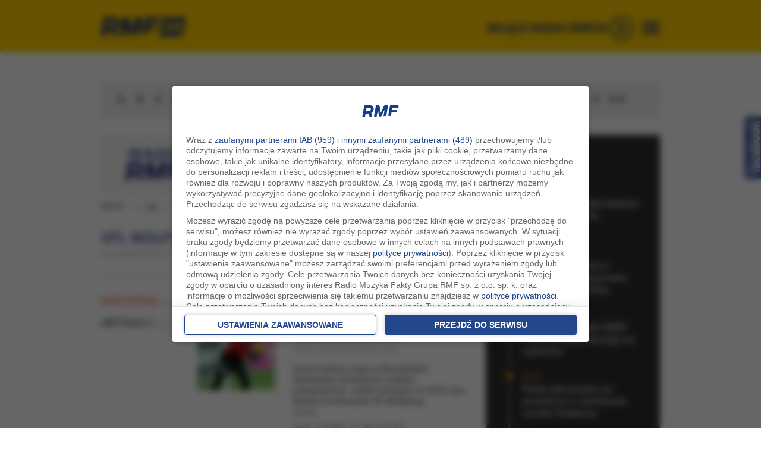

--- FILE ---
content_type: text/html; charset=UTF-8
request_url: https://www.rmf24.pl/tagi-vfl-wolfsburg,tId,142875
body_size: 21146
content:
<!DOCTYPE html><html  xmlns:fb="https://ogp.me/ns/fb#" lang="pl">
<head>
<script src="https://www.googleoptimize.com/optimize.js?id=OPT-MZCTLRF"></script>
<title>VfL Wolfsburg - czytaj więcej na temat VfL Wolfsburg w </title><link href="//rmf.hit.gemius.pl" rel="dns-prefetch" >
<link href="//stats.g.doubleclick.net" rel="dns-prefetch" >
<link href="//w.iplsc.com" rel="dns-prefetch" >
<link href="//interiaao.hit.gemius.pl" rel="dns-prefetch" >
<link href="//i.iplsc.com" rel="dns-prefetch" >
<link href="//js.iplsc.com" rel="dns-prefetch" >
<link href="//fac.interia.pl" rel="dns-prefetch" >
<link href="//i.static.rmf.pl" rel="dns-prefetch" >
<link href="//txt.rmf.pl" rel="dns-prefetch" >
<link rel="dns-prefetch" href="https://lib.wtg-ads.com" />

<link rel="dns-prefetch" href="https://www.rmf.fm" />
<link rel="dns-prefetch" href="https://google-analytics.com" />
<link rel="dns-prefetch" href="https://securepubads.g.doubleclick.net" />

<link rel="dns-prefetch" href="https://cdn.ampproject.org" />
<link rel="dns-prefetch" href="https://a.teads.tv" />
<link rel="dns-prefetch" href="https://adx.adform.net" />
<link rel="dns-prefetch" href="https://csi.gstatic.com" />
<link rel="dns-prefetch" href="https://pagead2.googlesyndication.com" />
<link rel="dns-prefetch" href="https://vjs.zencdn.net" />
<link rel="dns-prefetch" href="https://tpc.googlesyndication.com" />
<link rel="dns-prefetch" href="https://ocs-pl.oktawave.com" />
<link rel="dns-prefetch" href="https://lib.wtg-ads.com" />
<!--link rel="dns-prefetch" href="https://fonts.googleapis.com" />
<link rel="dns-prefetch" href="https://fonts.gstatic.com" /-->
<meta charset="UTF-8">
<meta name="Keywords" content="RMF24" >
<meta name="Description" content="Najnowsze informacje z kraju i ze świata, najważniejsze wiadomości gospodarcze, sportowe i naukowe. Relacje na żywo. Podcasty Fakty RMF FM oraz Rozmowy naszych dziennikarzy..." >
<meta name="viewport" content="width=device-width, initial-scale=1" >
<meta name="Author" content="RMF FM" >
<meta name="GOOGLEBOT" content="NOODP" >
<meta name="robots" content="noindex,follow" >
<meta name="apple-mobile-web-app-capable" content="yes" >
<meta name="apple-mobile-web-app-title" content="RMF24" >
<meta name="application-name" content="RMF24" >
<meta name="theme-color" content="#ffffff" >
<meta name="msapplication-config" content="/i/2022/favicon/browserconfig.xml" >
<meta name="msapplication-TileColor" content="#1b3380" >
<meta name="msapplication-TileImage" content="/i/2022/favicon/ms-icon-144x144.png" ><meta http-equiv="X-UA-Compatible" content="IE=edge">

<meta property="fb:app_id" content="1114676035299552" />
<link href="https://www.rmf24.pl/tagi-vfl-wolfsburg,tId,142875" rel="canonical" >
<link href="/s/layout-51229-1656.css" media="all" rel="stylesheet" type="text/css" >
<link href="/s/classic/core-51229-1656.css" media="all" rel="stylesheet" type="text/css" >
<link href="/s/classic/core2-51229-1656.css" media="all" rel="stylesheet" type="text/css" >
<link href="/s/classic/subpages-51229-1656.css" media="all" rel="stylesheet" type="text/css" >
<!--[if IE 7]><link href="/s/classic/ie7-51229-1656.css" media="all" rel="stylesheet" type="text/css" ><![endif]-->
<link href="/s/classic/skin.Print.css" media="print" rel="stylesheet" type="text/css" >
<link href="/i/2022/favicon/android-icon-192x192.png" rel="icon" type="image/png" sizes="192x192" >
<link href="/i/2022/favicon/favicon-32x32.png" rel="icon" type="image/png" sizes="32x32" >
<link href="/i/2022/favicon/favicon-96x96.png" rel="icon" type="image/png" sizes="96x96" >
<link href="/i/2022/favicon/favicon-16x16.png" rel="icon" type="image/png" sizes="16x16" >
<link href="/i/2022/favicon/apple-icon-180x180.png" rel="apple-touch-icon" sizes="180x180" >
<link href="/i/2022/favicon/apple-icon-152x152.png" rel="apple-touch-icon" sizes="152x152" >
<link href="/i/2022/favicon/apple-icon-144x144.png" rel="apple-touch-icon" sizes="144x144" >
<link href="/i/2022/favicon/apple-icon-120x120.png" rel="apple-touch-icon" sizes="120x120" >
<link href="/i/2022/favicon/apple-icon-114x114.png" rel="apple-touch-icon" sizes="114x114" >
<link href="/i/2022/favicon/apple-icon-76x76.png" rel="apple-touch-icon" sizes="76x76" >
<link href="/i/2022/favicon/apple-icon-72x72.png" rel="apple-touch-icon" sizes="72x72" >
<link href="/i/2022/favicon/apple-icon-60x60.png" rel="apple-touch-icon" sizes="60x60" >
<link href="/i/2022/favicon/apple-icon-57x57.png" rel="apple-touch-icon" sizes="57x57" >
<link href="/i/2022/icon/splash-640x1136.png" media="(device-width: 320px) and (device-height: 568px) and (-webkit-device-pixel-ratio: 2) and (orientation: portrait)" rel="apple-touch-startup-image" sizes="640x1136" >
<link href="/i/2022/icon/splash-750x1294.png" media="(device-width: 375px) and (device-height: 667px) and (-webkit-device-pixel-ratio: 2) and (orientation: portrait)" rel="apple-touch-startup-image" sizes="750x1294" >
<link href="/i/2022/icon/splash-1242x2148.png" media="(device-width: 414px) and (device-height: 736px) and (-webkit-device-pixel-ratio: 3) and (orientation: portrait)" rel="apple-touch-startup-image" sizes="1242x2148" >
<link href="/i/2022/icon/splash-1125x2436.png" media="(device-width: 375px) and (device-height: 812px) and (-webkit-device-pixel-ratio: 3) and (orientation: portrait)" rel="apple-touch-startup-image" sizes="1125x2436" >
<link href="/i/2022/icon/splash-1536x2048.png" media="(min-device-width: 768px) and (max-device-width: 1024px) and (-webkit-min-device-pixel-ratio: 2) and (orientation: portrait)" rel="apple-touch-startup-image" sizes="1536x2048" >
<link href="/i/2022/icon/splash-1668x2224.png" media="(min-device-width: 834px) and (max-device-width: 834px) and (-webkit-min-device-pixel-ratio: 2) and (orientation: portrait)" rel="apple-touch-startup-image" sizes="1668x2224" >
<link href="/i/2022/icon/splash-2048x2732.png" media="(min-device-width: 1024px) and (max-device-width: 1024px) and (-webkit-min-device-pixel-ratio: 2) and (orientation: portrait)" rel="apple-touch-startup-image" sizes="2048x2732" ><script type="text/javascript" src="/j/jquery-2.1.3.js"></script>
<script type="text/javascript" charset="utf-8" src="/j/custome-51229-1656.js"></script>
<script type="text/javascript" src="https://w.iplsc.com/external/modernizr/2.8.3.1/modernizr.js"></script>
<script type="text/javascript">
    //<!--
    (function(d){try{if(top!=self){k=location;l=k.href;m="utm_medium=frame&utm_campaign=wyrzucenie_z_ramki&utm_source=";try{r=d.referrer;if(r){a=d.createElement("A");a.href=r;h=a.hostname||"unknown";m=m+encodeURIComponent(h);}else{m=m+"undefined";}}catch(e){};top.location.replace(l.split("#")[0]+(-1==l.indexOf("utm_source")&&"#gaso="!=k.hash.substring(0,6)?"#"+m:k.hash))}}catch(e){console.log(e);};})(document);    //-->
</script>

<script type="text/javascript">
    //<!--
    
jQuery(document).ready(function(){
try{ window.$j = jQuery.noConflict(); } catch(e){}
});
(function (l, o, g) {
l.Inpl = l.Inpl || {};
l.Inpl.Log = l.Inpl.Log || {};
var Log = l.Inpl.Log;
Log.NOTICE = 'notice';
Log.WARN = 'warn';
Log['ER' +'ROR'] = 'er'+'ror';
Log.INFO = 'info';
Log.partSize = 4;
Log.__queue = [];
var methods = ['init','onE'+'rror', 'log'];
for (var i in methods) {
if (methods.hasOwnProperty(i)) {
(function (f) {
l.Inpl.Log[f] = function () {
var args = Array.prototype.slice.call(arguments);
Array.prototype.unshift.call(args, f);
l.Inpl.Log.__queue.push(args);
}
})(methods[i]);
}
}
if (o) {
window.addEventListener("load", function () {
var lib = document.createElement('script');
lib.src = o;
lib.async = 1;
document.head.appendChild(lib);
});
}
l['one'+'rror'] = function () {
var args = Array.prototype.slice.call(arguments);
l.Inpl.Log['onE'+'rror'].apply(Log, args);

};
Log.init();

})(window, '//js.iplsc.com/inpl.log/1.0.18/inpl.log.js');    //-->
</script>
<script>
    if (top.location !== document.location) {top.location.href = document.location.href;}
    //<!--
    (function(d){try{if(top!=self){k=location;l=k.href;m="utm_medium=frame&utm_campaign=wyrzucenie_z_ramki&utm_source=";try{r=d.referrer;if(r){a=d.createElement("A");a.href=r;h=a.hostname||"unknown";m=m+encodeURIComponent(h);}else{m=m+"undefined";}}catch(e){};top.location.replace(l.split("#")[0]+(-1==l.indexOf("utm_source")&&"#gaso="!=k.hash.substring(0,6)?"#"+m:k.hash))}}catch(e){console.log(e);};})(document);    //-->
</script>

<!--link href='https://fonts.googleapis.com/css?family=Roboto:900,100,400,500,600,700,300&subset=latin,latin-ext' rel='stylesheet' type='text/css'-->

<link rel="manifest" href="/manifest.json" />
<!--[if IE 6]><link href="/s/classic/ie6-51229-1656.css" rel="stylesheet" type="text/css" /><![endif]-->
<!-- WebAnalytics - redis / rmf24.pl --> 
<!-- WebAnalytics / rmf24.pl: subpage -->
<script type="text/javascript">
<!--//--><![CDATA[//><!--
var pp_gemius_identifier = 'chrgi4eOdzXH9sXGZykjQmXjTDlZfOxDidv8TTYTaY3.d7';
function gemius_pending(i) { window[i] = window[i] || function() {var x = window[i+'_pdata'] = window[i+'_pdata'] || []; x[x.length]=arguments;};};gemius_pending('gemius_hit'); gemius_pending('gemius_event'); gemius_pending('pp_gemius_hit'); gemius_pending('pp_gemius_event');(function(d,t) {try {var gt=d.createElement(t),s=d.getElementsByTagName(t)[0],l='http'+((location.protocol=='https:')?'s':''); gt.setAttribute('async','async');gt.setAttribute('defer','defer'); gt.src=l+'://rmf.hit.gemius.pl/xgemius.js'; s.parentNode.insertBefore(gt,s);} catch (e) {}})(document,'script');
//--><!]]>
</script>
<script type="text/javascript"> window['gtag_enable_tcf_support'] = true; </script>
<script async src="https://www.googletagmanager.com/gtag/js?id=UA-3254603-39"></script>
<script>
	window.dataLayer = window.dataLayer || [];
	function gtag(){dataLayer.push(arguments);}
	gtag('consent', 'default', { 'analytics_storage': 'granted', 'ad_storage': 'denied','ad_user_data': 'denied','ad_personalization': 'denied', 'wait_for_update': 500 });
	gtag('js', new Date());
	gtag('config', 'G-K3J5FQ7S7Y', {'anonymize_ip': true});
	gtag('config', 'AW-757040080', {'anonymize_ip': true});
	var _gaq = {
		push: function(args) {
			gtag('event', args[2], { event_label: args[3], event_category: args[1] });
		}
	};
</script>
			<script type="text/javascript">
var grBaseDomain = 'https://www.rmf.fm';
var grPageConfig = {"dataBaseUrl":"https:\/\/www.rmf.fm\/zgody\/v112020\/data.html?cb=5&f=","privacyPolicyUrl":"https:\/\/www.rmf24.pl\/polityka-prywatnosci","serviceCookieName":"rodoRadioMuzykaFakty","callbackFunction":function(TCString, rodoCookieExist) { if (typeof grReceiveConsentData == 'function') { grReceiveConsentData(TCString, rodoCookieExist) }  } ,"showSettingsButton":(document.location.href.match('polityka-prywatnosci') ? true : false),"forceBeforeDate":"2025-02-18 23:50:00"};

var rodoCookieExist = document.cookie.match('(^|;)\\s*' + grPageConfig.serviceCookieName + '\\s*=\\s*([^;]+)') ? true : false;
(function() {
	var a = document.createElement("script");
	a.type = "text/javascript";
	a.async = !0;
	a.src = grBaseDomain + '/zgody/v112020/dist/rodo_rmf-01122025.js?cb=kn_' + (new Date()).toISOString().slice(0, 10);
	var b = document.getElementsByTagName("script")[0];
	b.parentNode.insertBefore(a, b);
}());
			</script>
			<!-- CMP : rmf24.pl : subpage : 2026-01-20 03:00:03 -->
			<script type"text/javascript">
                const at_qp_arr = ['k_test', 'gclid', 'fbclid', 'msclkid', 'utm_source', 'utm_medium', 'utm_campaign', 'utm_term', 'utm_content'];
                const at_qp = new URLSearchParams(window.location.search);
                const at_domain = 'rmf24.pl';
                if (at_qp_arr.some(param => at_qp.has(param))) {
                    (function() { var at_script = document.createElement("script"); at_script.type = "text/javascript"; at_script.async = !0;  at_script.src = '//static.rmf.pl/kreacje-js/at.js?cb=kn_' + (new Date()).toISOString().slice(0, 10); var b = document.getElementsByTagName("script")[0]; b.parentNode.insertBefore(at_script, b); }());
                }
            </script>
<!-- AdTools / rmf24.pl: subpage --><script type="text/javascript">!function(){"use strict";function e(e){var t=!(arguments.length>1&&void 0!==arguments[1])||arguments[1],c=document.createElement("script");c.src=e,t?c.type="module":(c.async=!0,c.type="text/javascript",c.setAttribute("nomodule",""));var n=document.getElementsByTagName("script")[0];n.parentNode.insertBefore(c,n)}!function(t,c){!function(t,c,n){var a,o,r;n.accountId=c,null!==(a=t.marfeel)&&void 0!==a||(t.marfeel={}),null!==(o=(r=t.marfeel).cmd)&&void 0!==o||(r.cmd=[]),t.marfeel.config=n;var i="https://sdk.mrf.io/statics";e("".concat(i,"/marfeel-sdk.js?id=").concat(c),!0),e("".concat(i,"/marfeel-sdk.es5.js?id=").concat(c),!1)}(t,c,arguments.length>2&&void 0!==arguments[2]?arguments[2]:{})}(window,6074,{} /* Config */)}();</script>
	<!-- Wygenerowano dla rmf24.pl: subpage | 2026-01-20 03:00:03 -->


<!-- AdServer CID: INTERIA/bezreklam PID: bez_reklam -->
<!--script type="text/javascript" src="https://w.iplsc.com/internal/inpl.intad/1.0.25/inpl.intad.js" async></script-->
<!--script src='/j/owl-carousel-2/owl.carousel.min.js' type="text/javascript" async></script-->

<script type="text/javascript" src="https://js.iplsc.com/inpl.storage/1.0.1/inpl.storage.js" async></script>
<meta property="og:url" content="https://www.rmf24.pl/tagi-vfl-wolfsburg,tId,142875" /><script src="https://securepubads.g.doubleclick.net/tag/js/gpt.js" async="async"></script> 
<script>
			var googletag = googletag || {};
			googletag.cmd = googletag.cmd || [];
</script>

<script type="text/javascript"> 
function grReceiveConsentData(TCString, rodoCookieExist) {
    if (typeof googletag=="object") googletag.cmd.push(function() { 
        googletag.pubads().setPrivacySettings({ nonPersonalizedAds: (rodoCookieExist == true) ? false : true });
    });
}
</script>
<script type="text/javascript"> 
var pushSettings = {path: 'https://www.rmf.fm/work/push/', cb: 'v1022033'};
(function() {
	var pa = document.createElement("script"); pa.type = "text/javascript"; pa.async = !0; pa.src=pushSettings.path+'js/rmf-push.js?cb='+pushSettings.cb;
	var ba = document.getElementsByTagName("script")[0]; ba.parentNode.insertBefore(pa, ba);
}());
</script>


<script type='text/javascript'>
var vmfif="google_ads_iframe_/119818256/RMF_24_interstitial_mobile_0", vmfift="google";
  googletag.cmd.push(function() {
googletag.pubads().setPrivacySettings({ nonPersonalizedAds: (rodoCookieExist == true) ? false : true });

   
    var mappingRRec = googletag.sizeMapping().
    	addSize([0, 0], [[320, 100], [300, 250]]).
      addSize([768, 250], [[320, 100], [300, 250]]).
  	  addSize([991, 250], [[300, 600], [300, 250]]).
  	  addSize([1600, 300], [[300, 600], [300, 250]]).
  	  build();
    
     
     var naviboxSlot='/119818256/RMF_24_podstrony_navibox_rec';
    var naviboxRecSizes=  [[300, 600], [300, 250],  [336, 280]];
      googletag.defineSlot(naviboxSlot, naviboxRecSizes, 'RMF_24_podstrony_navibox_rec').defineSizeMapping(mappingRRec).addService(googletag.pubads());    
      googletag.pubads().addEventListener('slotRenderEnded', function(event) {
			try {
				console.log('slot ' + event.slot.getAdUnitPath() + ' has been rendered, id:' + event.slot.getSlotElementId() + ' [' + (event.isEmpty ? 'empty' : 'NOT EMPTY') + ']');
			} catch(e) {
			}
    	});
    
  var DfpAdTagsValue =  document.cookie.match('cc_AdTags') ? document.cookie.match('(^|;)\\s*cc_AdTags\\s*=\\s*([^;]+)').pop().split(',') : false;
if (DfpAdTagsValue && DfpAdTagsValue.length > 0) googletag.pubads().setTargeting("AdTags", DfpAdTagsValue);
  googletag.pubads().collapseEmptyDivs();
        var href='/tagi-vfl-wolfsburg,tId,142875';
   
    //console.log('bread', href);
    googletag.pubads().setTargeting("url", href);
    googletag.pubads().setTargeting('kategoria', ['VfL Wolfsburg']);
    googletag.enableServices();
    //googletag.pubads().disableInitialLoad();
  });
</script>
<script>
	if ($(window).width() < 800) {
		window.googletag = window.googletag || {cmd: []};
		var interstitialSlot;
		googletag.cmd.push(function() {
			interstitialSlot = googletag.defineOutOfPageSlot('/119818256/RMF_24_web_interstitial_mobile', googletag.enums.OutOfPageFormat.INTERSTITIAL);
			if (interstitialSlot) {
				interstitialSlot.addService(googletag.pubads());

				googletag.pubads().addEventListener('slotOnload', function(event) {
					if (interstitialSlot === event.slot) {
						console.log('Interstitial is loaded....');
					}
				});
			}
			googletag.enableServices();
			googletag.display(interstitialSlot);
		});
	}
</script>
<script>
var hrefValue = "/tagi-vfl-wolfsburg,tId,142875";
var w2g = w2g || {};
w2g.targeting = {
  "url": hrefValue
}; 
</script>

      <script src="https://atm.api.dmp.nsaudience.pl/atm.js?sourceId=rmf24.pl" defer></script>
    <!-- Twitter universal website tag code -->
<script>
  !function(e,t,n,s,u,a){e.twq||(s=e.twq=function(){s.exe?s.exe.apply(s,arguments):s.queue.push(arguments);
  },s.version='1.1',s.queue=[],u=t.createElement(n),u.async=!0,u.src='//static.ads-twitter.com/uwt.js',
  a=t.getElementsByTagName(n)[0],a.parentNode.insertBefore(u,a))}(window,document,'script');
  // Insert Twitter Pixel ID and Standard Event data below
  twq('init','o7o5r');
  twq('track','PageView');
</script>
<!-- End Twitter universal website tag code --> 
<script src="https://ua.realtimely.io/script.js" data-site="RMF24" defer></script>
<!-- Facebook Pixel Code -->
<script>
!function(f,b,e,v,n,t,s)
{if(f.fbq)return;n=f.fbq=function(){n.callMethod?
n.callMethod.apply(n,arguments):n.queue.push(arguments)};
if(!f._fbq)f._fbq=n;n.push=n;n.loaded=!0;n.version='2.0';
n.queue=[];t=b.createElement(e);t.async=!0;
t.src=v;s=b.getElementsByTagName(e)[0];
s.parentNode.insertBefore(t,s)}(window,document,'script',
'https://connect.facebook.net/en_US/fbevents.js');
fbq('init', '754359608255175'); 
fbq('track', 'PageView');
</script>
<noscript>
<img height="1" width="1" 
src="https://www.facebook.com/tr?id=754359608255175&ev=PageView
&noscript=1"/>
</noscript>
<!-- End Facebook Pixel Code -->
<script src="https://btloader.com/tag?o=5194763873026048&upapi=true" async></script>
</head>
<body  class="sectionTags sectionTags" id="top">
  <div id="backTop">
    <!-- /119818256/RMF_24_interstitial_mobile -->
        <div id='RMF_24_interstitial_mobile'></div>
      <!-- /119818256/RMF_24_interstitial_mobile_2 -->
      <div id='RMF_24_interstitial_mobile_2'></div>
      <!-- /119818256/RMF_24_podstrony_premiumboard -->
      <div id='RMF_24_podstrony_premiumboard'></div>
      <div id='RMF_24_sg_premiumboard'></div>
    
        
 <div class="areaCont2 top_menu_wrapper_cont">   
      <div class=" container">
         <div class=" top_menu row hidden-ms hidden-xs hidden-sm hidden-md ">
          <div class=" col-lg-offset-2  col-lg-7 hidden-ms hidden-xs hidden-sm hidden-md ">
             
<div class="box top_menu_left_cont" >
   
    
	<div class="boxBody">
          <ul class="top_menu_left" >
          <li class="active" ><a href="https://www.rmf24.pl" target="_blank" title="RMF24.pl">RMF24</a></li>
          
          <li ><a href="https://www.rmf.fm" target="_blank" title="Radio RMF FM">rmf fm</a></li>
          <li  ><a href="https://www.rmfmaxx.pl" target="_blank" title="Radio RMF ">rmf maxx</a></li>
          <li  ><a href="https://www.rmfclassic.pl" target="_blank" title="Radio RMF Classic">rmf classic</a></li>
          <li  ><a href="https://www.rmfon.pl" target="_blank" title="Radio internetowe">rmf on</a></li>
          
         
        </ul>  
	</div>
	<div class="boxEnd"></div>
</div>

          </div>
          <div class="col-xs-12 col-ms-12 col-sm-12 col-md-12  col-lg-5 topMenuRight  ">
                        
          </div>
        </div>
      </div>    
    </div>

<div class="areaCont areaYellow"><div class="page headerPage"  >
    	<div class="pageHeader header container" id="navTop" >
         <div class="headerPre row"></div>
         <div class="headerInitialNavigation hidden-sm hidden-xs hidden-ms hidden-md pull-left col-xs-12 col-ms-12  col-sm-4 col-md-2  col-lg-2 MoveToLeft " >
               <div class="box commonLogo">
    <div class="boxBegin"></div>
    <div class="boxHeader">
                    <span>rmf24</span>
          </div>
    <div class="boxBody">

		<div class="logo">
                     <div class="row logoRmf24" >
                 <div class=" leftLogo col-xs-5 col-ms-6  col-sm-11"  style="max-width:85%;">
                  	<a data-google-interstitial="false"  href="/">
                    <picture>
                      <source
                        srcset="https://i.iplsc.com/000EV54W8IVVR91A-C0.webp"
                        type="image/webp">
                      <img class="img-responsive" src="https://i.iplsc.com/000EV54W8IVVR91A-C0.png" alt="RMF 24" /></a>
                    </picture>
                    
                 </div>
                 
      </div>
			
    		</div>


   </div>
    <div class="boxEnd"></div>
</div>
            <div class="extra_navi col-xs-12 col-ms-12 col-sm-7  col-md-7 "> 
                           </div>
         </div>
         <div class="col-lg-3 MoveToRight  pull-right hidden-xs hidden-ms hidden-sm hidden-md" >
            <div class="cont" id="sluchaj">
             <div class="wlaczRadio" id="wlaczRadio"> 
               <a onclick="_gaq.push(['b._trackEvent', 'menuRadio', 'radioRMF24', 'click']); " href="https://www.rmfon.pl/stacja/rmf-24/graj?utm_source=rmf24.pl&utm_medium=click&utm_content=menu&utm_campaign=noweradio" target="_blank" rel="nofollow"> 
                 <span class="sluchajR">WŁĄCZ RADIO RMF24</span>
                </a>
              </div>
            </div>
         </div>
         <div class="pageHeader header col-sm-7 col-md-9 col-lg-7 MoveToRight pull-right hidden-xs hidden-ms hidden-sm hidden-md" id="navBottom" >
           <div class="headerNavigation ">
                  <div class="box navigationMenuMain" id="navigationMenuMain1">
 <div class="boxBegin"></div>
 <div class="boxHeader"><h3 class="hide">Nawigacja serwisu</h3></div>
 <div class="boxBody">
   <nav class="navbar navbar-default navbar-general hidden-xs hidden-ms" role="navigation" id="menu">
     <div class="container-menu">
       <div class="navbar-header ">
  			<button type="button" class="navbar-toggle" data-toggle="collapse" data-target="#bs-example-navbar-collapse-1">
  				  <span class="sr-only">Rozwiń menu</span>
  				  <span class="icon-bar"></span>
  				  <span class="icon-bar"></span>
  				  <span class="icon-bar"></span>
  			</button>
			</div>  				   
      <div  class="collapse navbar-collapse" id="bs-example-navbar-collapse-1 mainMenu" >
                      <ul class="menu menuLeft nav-general  nav-pills nav-justified" id="menu" >
                     
                    
                    
                      
                        <li  class="mainStart-facts i1 dropdown navbar-left" >
                                                   
                                <a  href="/fakty" class="mainMenu dropdown-toggle"  id="mainStart-facts">
                                    <!--span class="active"--><span class="topMenu">FAKTY</span><!--/span-->
                                </a>
                           
                           
                                                                                                                             	   <ul class="dropdown-menu mainStart-facts-drop"  >
                                  		                                            <li class="mainFacts-poland  d1 "  >
                                  				    <a class="submenu-contant pull-right mainFacts-poland" id="mainFacts-poland" href="/fakty/polska">
                                          		  <span>Polska</span></a></li> 		
                                  			                                          <li class="mainStart-polityka    d2 "  >
                                  				    <a class="submenu-contant pull-right mainStart-polityka  " id="mainStart-polityka  " href="/polityka">
                                          		  <span>Polityka</span></a></li> 		
                                  			                                          <li class="mainFacts-world  d3 "  >
                                  				    <a class="submenu-contant pull-right mainFacts-world" id="mainFacts-world" href="/fakty/swiat">
                                          		  <span>Świat</span></a></li> 		
                                  			                                          <li class="mainStart-sport   d4 "  >
                                  				    <a class="submenu-contant pull-right mainStart-sport " id="mainStart-sport " href="/sport">
                                          		  <span>Sport</span></a></li> 		
                                  			                                          <li class="mainStart-economy  d5 "  >
                                  				    <a class="submenu-contant pull-right mainStart-economy" id="mainStart-economy" href="/ekonomia">
                                          		  <span>Ekonomia</span></a></li> 		
                                  			                                          <li class="mainStart-science  d6 "  >
                                  				    <a class="submenu-contant pull-right mainStart-science" id="mainStart-science" href="/nauka">
                                          		  <span>Nauka</span></a></li> 		
                                  			                                          <li class="mainStart-culture  d7 "  >
                                  				    <a class="submenu-contant pull-right mainStart-culture" id="mainStart-culture" href="/kultura">
                                          		  <span>Kultura</span></a></li> 		
                                  			                                          <li class="mainStart-pogoda  d8 "  >
                                  				    <a class="submenu-contant pull-right mainStart-pogoda" id="mainStart-pogoda" href="/pogoda">
                                          		  <span>Pogoda</span></a></li> 		
                                  			                                          <li class="mainStart-rozrywka  d9 "  >
                                  				    <a class="submenu-contant pull-right mainStart-rozrywka" id="mainStart-rozrywka" href="/ciekawostki">
                                          		  <span>Ciekawostki</span></a></li> 		
                                  			                                          <li class="mainRmfOnly-reports  d10 "  >
                                  				    <a class="submenu-contant pull-right mainRmfOnly-reports" id="mainRmfOnly-reports" href="/raporty">
                                          		  <span>Raporty specjalne</span></a></li> 		
                                  			                                          <li class="mainStart-filmy  d11 "  >
                                  				    <a class="submenu-contant pull-right mainStart-filmy" id="mainStart-filmy" href="/filmy">
                                          		  <span>Filmy</span></a></li> 		
                                  			                                          <li class="mainStart-posluchaj  d12 "  >
                                  				    <a class="submenu-contant pull-right mainStart-posluchaj" id="mainStart-posluchaj" href="https://www.rmfon.pl/podcasty/fakty?utm_source=rmf24.pl&utm_medium=click&utm_content=menu" target="_blank">
                                          		  <span>Podcasty</span></a></li> 		
                                  			                                       </ul>
                               
                                                                                        
                        </li>
                     
                    
                    
                      
                        <li  class="mainStart-regiony i2 dropdown navbar-left" >
                                                   
                                <a  href="/regiony" class="mainMenu dropdown-toggle"  id="mainStart-regiony">
                                    <!--span class="active"--><span class="topMenu">Regiony</span><!--/span-->
                                </a>
                           
                           
                                                                                                                             	   <ul class="dropdown-menu mainStart-regiony-drop"  >
                                  		                                            <li class="mainStart-bialystok  d1 "  >
                                  				    <a class="submenu-contant pull-right mainStart-bialystok" id="mainStart-bialystok" href="/regiony/bialystok">
                                          		  <span>Białystok</span></a></li> 		
                                  			                                          <li class="mainStart-kielce  d2 "  >
                                  				    <a class="submenu-contant pull-right mainStart-kielce" id="mainStart-kielce" href="/regiony/kielce">
                                          		  <span>Kielce</span></a></li> 		
                                  			                                          <li class="mainStart-krakow  d3 "  >
                                  				    <a class="submenu-contant pull-right mainStart-krakow" id="mainStart-krakow" href="/regiony/krakow">
                                          		  <span>Kraków</span></a></li> 		
                                  			                                          <li class="mainStart-lublin  d4 "  >
                                  				    <a class="submenu-contant pull-right mainStart-lublin" id="mainStart-lublin" href="/regiony/lublin">
                                          		  <span>Lublin</span></a></li> 		
                                  			                                          <li class="mainStart-lodz  d5 "  >
                                  				    <a class="submenu-contant pull-right mainStart-lodz" id="mainStart-lodz" href="/regiony/lodz">
                                          		  <span>Łódź</span></a></li> 		
                                  			                                          <li class="mainStart-olsztyn  d6 "  >
                                  				    <a class="submenu-contant pull-right mainStart-olsztyn" id="mainStart-olsztyn" href="/regiony/olsztyn">
                                          		  <span>olsztyn</span></a></li> 		
                                  			                                          <li class="mainStart-poznan  d7 "  >
                                  				    <a class="submenu-contant pull-right mainStart-poznan" id="mainStart-poznan" href="/regiony/poznan">
                                          		  <span>Poznań</span></a></li> 		
                                  			                                          <li class="mainStart-reszow  d8 "  >
                                  				    <a class="submenu-contant pull-right mainStart-reszow" id="mainStart-reszow" href="/regiony/rzeszow">
                                          		  <span>Rzeszów</span></a></li> 		
                                  			                                          <li class="mainStart-szczecin  d9 "  >
                                  				    <a class="submenu-contant pull-right mainStart-szczecin" id="mainStart-szczecin" href="/regiony/szczecin">
                                          		  <span>Szczecin</span></a></li> 		
                                  			                                          <li class="mainStart-slaskie  d10 "  >
                                  				    <a class="submenu-contant pull-right mainStart-slaskie" id="mainStart-slaskie" href="/regiony/slaskie">
                                          		  <span>Śląskie</span></a></li> 		
                                  			                                          <li class="mainStart-trojmiasto  d11 "  >
                                  				    <a class="submenu-contant pull-right mainStart-trojmiasto" id="mainStart-trojmiasto" href="/regiony/trojmiasto">
                                          		  <span>Trójmiasto</span></a></li> 		
                                  			                                          <li class="mainStart-warszawa  d12 "  >
                                  				    <a class="submenu-contant pull-right mainStart-warszawa" id="mainStart-warszawa" href="/regiony/warszawa">
                                          		  <span>warszawa</span></a></li> 		
                                  			                                          <li class="mainStart-wroclaw  d13 "  >
                                  				    <a class="submenu-contant pull-right mainStart-wroclaw" id="mainStart-wroclaw" href="/regiony/wroclaw">
                                          		  <span>Wrocław</span></a></li> 		
                                  			                                          <li class="mainStart-zakopane  d14 "  >
                                  				    <a class="submenu-contant pull-right mainStart-zakopane" id="mainStart-zakopane" href="/regiony/zakopane">
                                          		  <span>Zakopane</span></a></li> 		
                                  			                                       </ul>
                               
                                                                                        
                        </li>
                     
                    
                    
                      
                        <li  class="mainStart-rmfOnly i3 dropdown navbar-left" >
                                                   
                                <a  href="/tylko-w-rmf24/najnowsze-rozmowy" class="mainMenu dropdown-toggle"  id="mainStart-rmfOnly">
                                    <!--span class="active"--><span class="topMenu">Rozmowy</span><!--/span-->
                                </a>
                           
                           
                                                                                                                             	   <ul class="dropdown-menu mainStart-rmfOnly-drop"  >
                                  		                                            <li class="mainRmfOnly-wywiady  d1 "  >
                                  				    <a class="submenu-contant pull-right mainRmfOnly-wywiady" id="mainRmfOnly-wywiady" href="/tylko-w-rmf24/najnowsze-rozmowy">
                                          		  <span>NAJNOWSZE ROZMOWY </span></a></li> 		
                                  			                                          <li class="mainRmfOnly-rozmowa-o-7  d2 "  >
                                  				    <a class="submenu-contant pull-right mainRmfOnly-rozmowa-o-7" id="mainRmfOnly-rozmowa-o-7" href="/tylko-w-rmf24/rozmowa-o-7">
                                          		  <span>Rozmowa o 7:00</span></a></li> 		
                                  			                                          <li class="mainRmfOnly-porannarozmowa  d3 "  >
                                  				    <a class="submenu-contant pull-right mainRmfOnly-porannarozmowa" id="mainRmfOnly-porannarozmowa" href="/tylko-w-rmf24/poranna-rozmowa">
                                          		  <span>Poranna rozmowa </span></a></li> 		
                                  			                                          <li class="mainRmfOnly-popoludniowarozmowa  d4 "  >
                                  				    <a class="submenu-contant pull-right mainRmfOnly-popoludniowarozmowa" id="mainRmfOnly-popoludniowarozmowa" href="/tylko-w-rmf24/popoludniowa-rozmowa">
                                          		  <span>Popołudniowa rozmowa</span></a></li> 		
                                  			                                          <li class="mainRmfOnly-rozmowa  d5 "  >
                                  				    <a class="submenu-contant pull-right mainRmfOnly-rozmowa" id="mainRmfOnly-rozmowa" href="/tylko-w-rmf24/rozmowa">
                                          		  <span>Gość Krzysztofa Ziemca</span></a></li> 		
                                  			                                       </ul>
                               
                                                                                        
                        </li>
                     
                    
                    
                      
                        <li  class="mainStart-hotline  i4 dropdown navbar-left" >
                                                   
                                <a  href="/goraca-linia/wasze-fakty" class="mainMenu dropdown-toggle"  id="mainStart-hotline">
                                    <!--span class="active"--><span class="topMenu">GORĄCA LINIA</span><!--/span-->
                                </a>
                           
                           
                                                                                                                             	   <ul class="dropdown-menu mainStart-hotline-drop"  >
                                  		                                            <li class="mainStart-hotline  d1 "  >
                                  				    <a class="submenu-contant pull-right mainStart-hotline" id="mainStart-hotline" href="/goraca-linia/wasze-fakty">
                                          		  <span>Wasze fakty</span></a></li> 		
                                  			                                          <li class="mainStart-hotline  d2 "  >
                                  				    <a class="submenu-contant pull-right mainStart-hotline" id="mainStart-hotline" href="/goraca-linia/przeslij-fakt">
                                          		  <span>PRZEŚLIJ INFORMACJĘ</span></a></li> 		
                                  			                                       </ul>
                               
                                                                                        
                        </li>
                     
                    
                    
                      
                        <li  class="mainStart-radio  i5 dropdown navbar-left" >
                                                   
                                <a  href="/radio" class="mainMenu dropdown-toggle"  id="mainStart-radio">
                                    <!--span class="active"--><span class="topMenu">Radio RMF24</span><!--/span-->
                                </a>
                           
                           
                                                        
                        </li>
                     
                    
                    
                      
                        <li  class="mainStart-podcasty visible-xs-block  i6 dropdown navbar-left" >
                                                   
                                <a  href="https://www.rmfon.pl/podcasty#!@RMF%2024" class="mainMenu dropdown-toggle"  id="mainStart-podcasty" target="_blank">
                                    <!--span class="active"--><span class="topMenu">Podcasty</span><!--/span-->
                                </a>
                           
                           
                                                        
                        </li>
                     
                    
                    
                      
                        <li  class="mainStart-raporty visible-xs-block i7 dropdown navbar-left" >
                                                   
                                <a  href="/raporty" class="mainMenu dropdown-toggle"  id="mainStart-raporty">
                                    <!--span class="active"--><span class="topMenu">Raporty specjalne</span><!--/span-->
                                </a>
                           
                           
                                                        
                        </li>
                    
               </ul>
             
                                 <script>  
                   
                                    jQuery('#mainStart-facts').hover(function () {
                //  jQuery('.dropdown-menu').hide();
                    jQuery('.mainStart-facts-drop').show();
                  }, 
                  function () {
                    jQuery('.mainStart-facts-drop').hide();
                  });
                  jQuery('.mainStart-facts-drop').hover(function () {
                    jQuery('.mainStart-facts-drop').show();
                  }, 
                  function () {
                    jQuery('.mainStart-facts-drop').hide();
                  });
                   
                                    jQuery('#mainStart-regiony').hover(function () {
                //  jQuery('.dropdown-menu').hide();
                    jQuery('.mainStart-regiony-drop').show();
                  }, 
                  function () {
                    jQuery('.mainStart-regiony-drop').hide();
                  });
                  jQuery('.mainStart-regiony-drop').hover(function () {
                    jQuery('.mainStart-regiony-drop').show();
                  }, 
                  function () {
                    jQuery('.mainStart-regiony-drop').hide();
                  });
                   
                                    jQuery('#mainStart-rmfOnly').hover(function () {
                //  jQuery('.dropdown-menu').hide();
                    jQuery('.mainStart-rmfOnly-drop').show();
                  }, 
                  function () {
                    jQuery('.mainStart-rmfOnly-drop').hide();
                  });
                  jQuery('.mainStart-rmfOnly-drop').hover(function () {
                    jQuery('.mainStart-rmfOnly-drop').show();
                  }, 
                  function () {
                    jQuery('.mainStart-rmfOnly-drop').hide();
                  });
                   
                                    jQuery('#mainStart-hotline').hover(function () {
                //  jQuery('.dropdown-menu').hide();
                    jQuery('.mainStart-hotline-drop').show();
                  }, 
                  function () {
                    jQuery('.mainStart-hotline-drop').hide();
                  });
                  jQuery('.mainStart-hotline-drop').hover(function () {
                    jQuery('.mainStart-hotline-drop').show();
                  }, 
                  function () {
                    jQuery('.mainStart-hotline-drop').hide();
                  });
                   
                                    jQuery('#mainStart-radio').hover(function () {
                //  jQuery('.dropdown-menu').hide();
                    jQuery('.mainStart-radio-drop').show();
                  }, 
                  function () {
                    jQuery('.mainStart-radio-drop').hide();
                  });
                  jQuery('.mainStart-radio-drop').hover(function () {
                    jQuery('.mainStart-radio-drop').show();
                  }, 
                  function () {
                    jQuery('.mainStart-radio-drop').hide();
                  });
                   
                                    jQuery('#mainStart-podcasty').hover(function () {
                //  jQuery('.dropdown-menu').hide();
                    jQuery('.mainStart-podcasty-drop').show();
                  }, 
                  function () {
                    jQuery('.mainStart-podcasty-drop').hide();
                  });
                  jQuery('.mainStart-podcasty-drop').hover(function () {
                    jQuery('.mainStart-podcasty-drop').show();
                  }, 
                  function () {
                    jQuery('.mainStart-podcasty-drop').hide();
                  });
                   
                                    jQuery('#mainStart-raporty').hover(function () {
                //  jQuery('.dropdown-menu').hide();
                    jQuery('.mainStart-raporty-drop').show();
                  }, 
                  function () {
                    jQuery('.mainStart-raporty-drop').hide();
                  });
                  jQuery('.mainStart-raporty-drop').hover(function () {
                    jQuery('.mainStart-raporty-drop').show();
                  }, 
                  function () {
                    jQuery('.mainStart-raporty-drop').hide();
                  });
                                    
                 /* jQuery( "#searchMenu" ).click(function( event ) {
                      event.preventDefault();
                      jQuery('#searchForm').toggle("slide", { direction: "right" },300);
                      jQuery('.inputserch #query').focus();    
                    });
                    var roz=jQuery( window ).width() ;
                   jQuery( ".closeButton" ).click(function( event ) {
                      event.preventDefault();
                    if(roz>1280){ jQuery('#searchForm').toggle("slide", { direction: "right" }, 300);
                       }else{    jQuery('#searchForm').toggle('slow');
                       }
                      jQuery('.inputserch #query').val('');
                    });
                   jQuery( "#pseudoQuery" ).focusin(function() {
                        jQuery('#searchForm').toggle("slide", { direction: "right" },300);
                        jQuery('.inputserch #query').focus();  
                    });
                  jQuery( "#searchMenuSmall" ).click(function( event ) {
                      event.preventDefault();
                      jQuery('#searchForm').toggle('slow');
                       jQuery('.inputserch #query').focus();
                   });     */
              
               </script>   
             <div class="clearfix"></div>
          </div>
         </div>
       </nav>
     </div>
   <div class="boxEnd"></div>
</div>
           </div>
         </div>
        
  
         
         <div class="row">
            <div class="headerNavigationSmall col-xs-12 col-ms-12     hidden-lg" > 
                     
    <div class="box navigationMenuMain" id="navigationMenuMain2">
        <div class="boxBegin"></div>
        <div class="boxHeader">
            <h3 class="hide">Nawigacja serwisu</h3>
        </div>
        <div class="boxBody">                             
          <nav class="navbar navbar-default navbar-general " role="navigation" id="menu">
            <div class="menuContMobile">
            <div class="menuContRow">
           
                            
                <div class="logo col-xs-5 col-ms-3 col-sm-3 col-md-2" style="padding-left:0px; padding-top:4px" >
                   <a data-google-interstitial="false"  href="/">
                   <picture>
                        <source
                            srcset="https://i.iplsc.com/000EV54W8IVVR91A-C0.webp"
                            type="image/webp">
                        <img class="img-responsive" src="https://i.iplsc.com/000EV54W8IVVR91A-C0.png" alt="RMF 24" />
                    </picture>
                  </a>
                </div>
                                <div class="navbar-header hidden-lg col-xs-6 col-sm-8 pull-right MoveToRight " >
  				        <div class="icons  hidden-lg ">
                            
                            
                            
                            
                            <!--a class="wyszukaj hidden-xs" href="/wyszukaj?query=" ></a-->
                          <!--  <a  id="services" class="menu services" href="#" ></a> -->
                          <div class="menuToggle">
                            <input id="menu-toggle" type="checkbox" />
                            <label id="services" class='menu-button-container' for="menu-toggle" ><span class="hidden">Menu</span>
                              <div class='menu-button'></div>
                            </label>
                          </div>
                            <div class="iconPlay visible-xs wlaczRadioS">
                               <a onclick="_gaq.push(['b._trackEvent', 'menuRadio', 'radioRMF24', 'click']); " href="https://www.rmfon.pl/stacja/rmf-24/graj?utm_source=rmf24.pl&utm_medium=click&utm_content=menu&utm_campaign=noweradio" target="_blank" > 
                                <img class="img-responsive" src="/s/classic/2022/play.gif" alt="Włącz radio" /></div>
                                </a>
                            <div class="cont" id="sluchajRR">
                              <div class="hidden-xs hidden-ms wlaczRadioS"> 
                                <a onclick="_gaq.push(['b._trackEvent', 'menuRadio', 'radioRMF24', 'click']); " href="https://www.rmfon.pl/stacja/rmf-24/graj?utm_source=rmf24.pl&utm_medium=click&utm_content=menu&utm_campaign=noweradio" target="_blank" > 
                                <span class="sluchajR">WŁĄCZ RADIO RMF24</span>
                                </a>
                                
                              </div>
                               
                            </div>
                        </div>
  			   </div>
            </div>

               <script>
                jQuery(function(){ 
                   jQuery( "#services" ).click(function() {
                    jQuery( ".listRadioS" ).hide();
                        jQuery( ".nav" ).slideToggle( "slow", function() {
                          
                        });
                      });
                });
               
                </script>
                <div class="mobileMenu nav row " >
                  	
                  <ul class="mainmenu">
                                		      <li class="col-xs-12 i0">
              		        <a class="mainStart-facts" href="/fakty"  >
                              <span>FAKTY</span>                          </a>
                          <span class=" arrow-0 arrowDown " onclick="showSubmenu('0')"></span>                        </li>
                      <div class="submenu submenu-0"><ul class="submenuCont"><li class="col-xs-12 col-ms-12 col-xs-offset-1 col-ms-offset-1">                          <a class="mainFacts-poland" href="/fakty/polska"  >
              		            Polska              		        </a>
                          </li><li class="col-xs-12 col-ms-12 col-xs-offset-1 col-ms-offset-1">                          <a class="mainStart-polityka  " href="/polityka"  >
              		            Polityka              		        </a>
                          </li><li class="col-xs-12 col-ms-12 col-xs-offset-1 col-ms-offset-1">                          <a class="mainFacts-world" href="/fakty/swiat"  >
              		            Świat              		        </a>
                          </li><li class="col-xs-12 col-ms-12 col-xs-offset-1 col-ms-offset-1">                          <a class="mainStart-sport " href="/sport"  >
              		            Sport              		        </a>
                          </li><li class="col-xs-12 col-ms-12 col-xs-offset-1 col-ms-offset-1">                          <a class="mainStart-economy" href="/ekonomia"  >
              		            Ekonomia              		        </a>
                          </li><li class="col-xs-12 col-ms-12 col-xs-offset-1 col-ms-offset-1">                          <a class="mainStart-science" href="/nauka"  >
              		            Nauka              		        </a>
                          </li><li class="col-xs-12 col-ms-12 col-xs-offset-1 col-ms-offset-1">                          <a class="mainStart-culture" href="/kultura"  >
              		            Kultura              		        </a>
                          </li><li class="col-xs-12 col-ms-12 col-xs-offset-1 col-ms-offset-1">                          <a class="mainStart-pogoda" href="/pogoda"  >
              		            Pogoda              		        </a>
                          </li><li class="col-xs-12 col-ms-12 col-xs-offset-1 col-ms-offset-1">                          <a class="mainStart-rozrywka" href="/ciekawostki"  >
              		            Ciekawostki              		        </a>
                          </li><li class="col-xs-12 col-ms-12 col-xs-offset-1 col-ms-offset-1">                          <a class="mainRmfOnly-reports" href="/raporty"  >
              		            Raporty specjalne              		        </a>
                          </li><li class="col-xs-12 col-ms-12 col-xs-offset-1 col-ms-offset-1">                          <a class="mainStart-filmy" href="/filmy"  >
              		            Filmy              		        </a>
                          </li><li class="col-xs-12 col-ms-12 col-xs-offset-1 col-ms-offset-1">                          <a class="mainStart-posluchaj" href="https://www.rmfon.pl/podcasty/fakty?utm_source=rmf24.pl&utm_medium=click&utm_content=menu"   target="_blank">
              		            Podcasty              		        </a>
                          </li></ul></div>              	 
              			                                		      <li class="col-xs-12 i1">
              		        <a class="mainStart-regiony" href="/regiony"  >
                              <span>Regiony</span>                          </a>
                          <span class=" arrow-1 arrowDown " onclick="showSubmenu('1')"></span>                        </li>
                      <div class="submenu submenu-1"><ul class="submenuCont"><li class="col-xs-12 col-ms-12 col-xs-offset-1 col-ms-offset-1">                          <a class="mainStart-bialystok" href="/regiony/bialystok"  >
              		            Białystok              		        </a>
                          </li><li class="col-xs-12 col-ms-12 col-xs-offset-1 col-ms-offset-1">                          <a class="mainStart-kielce" href="/regiony/kielce"  >
              		            Kielce              		        </a>
                          </li><li class="col-xs-12 col-ms-12 col-xs-offset-1 col-ms-offset-1">                          <a class="mainStart-krakow" href="/regiony/krakow"  >
              		            Kraków              		        </a>
                          </li><li class="col-xs-12 col-ms-12 col-xs-offset-1 col-ms-offset-1">                          <a class="mainStart-lublin" href="/regiony/lublin"  >
              		            Lublin              		        </a>
                          </li><li class="col-xs-12 col-ms-12 col-xs-offset-1 col-ms-offset-1">                          <a class="mainStart-lodz" href="/regiony/lodz"  >
              		            Łódź              		        </a>
                          </li><li class="col-xs-12 col-ms-12 col-xs-offset-1 col-ms-offset-1">                          <a class="mainStart-olsztyn" href="/regiony/olsztyn"  >
              		            olsztyn              		        </a>
                          </li><li class="col-xs-12 col-ms-12 col-xs-offset-1 col-ms-offset-1">                          <a class="mainStart-poznan" href="/regiony/poznan"  >
              		            Poznań              		        </a>
                          </li><li class="col-xs-12 col-ms-12 col-xs-offset-1 col-ms-offset-1">                          <a class="mainStart-reszow" href="/regiony/rzeszow"  >
              		            Rzeszów              		        </a>
                          </li><li class="col-xs-12 col-ms-12 col-xs-offset-1 col-ms-offset-1">                          <a class="mainStart-szczecin" href="/regiony/szczecin"  >
              		            Szczecin              		        </a>
                          </li><li class="col-xs-12 col-ms-12 col-xs-offset-1 col-ms-offset-1">                          <a class="mainStart-slaskie" href="/regiony/slaskie"  >
              		            Śląskie              		        </a>
                          </li><li class="col-xs-12 col-ms-12 col-xs-offset-1 col-ms-offset-1">                          <a class="mainStart-trojmiasto" href="/regiony/trojmiasto"  >
              		            Trójmiasto              		        </a>
                          </li><li class="col-xs-12 col-ms-12 col-xs-offset-1 col-ms-offset-1">                          <a class="mainStart-warszawa" href="/regiony/warszawa"  >
              		            warszawa              		        </a>
                          </li><li class="col-xs-12 col-ms-12 col-xs-offset-1 col-ms-offset-1">                          <a class="mainStart-wroclaw" href="/regiony/wroclaw"  >
              		            Wrocław              		        </a>
                          </li><li class="col-xs-12 col-ms-12 col-xs-offset-1 col-ms-offset-1">                          <a class="mainStart-zakopane" href="/regiony/zakopane"  >
              		            Zakopane              		        </a>
                          </li></ul></div>              	 
              			                                		      <li class="col-xs-12 i2">
              		        <a class="mainStart-rmfOnly" href="/tylko-w-rmf24/najnowsze-rozmowy"  >
                              <span>Rozmowy</span>                          </a>
                          <span class=" arrow-2 arrowDown " onclick="showSubmenu('2')"></span>                        </li>
                      <div class="submenu submenu-2"><ul class="submenuCont"><li class="col-xs-12 col-ms-12 col-xs-offset-1 col-ms-offset-1">                          <a class="mainRmfOnly-wywiady" href="/tylko-w-rmf24/najnowsze-rozmowy"  >
              		            NAJNOWSZE ROZMOWY               		        </a>
                          </li><li class="col-xs-12 col-ms-12 col-xs-offset-1 col-ms-offset-1">                          <a class="mainRmfOnly-rozmowa-o-7" href="/tylko-w-rmf24/rozmowa-o-7"  >
              		            Rozmowa o 7:00              		        </a>
                          </li><li class="col-xs-12 col-ms-12 col-xs-offset-1 col-ms-offset-1">                          <a class="mainRmfOnly-porannarozmowa" href="/tylko-w-rmf24/poranna-rozmowa"  >
              		            Poranna rozmowa               		        </a>
                          </li><li class="col-xs-12 col-ms-12 col-xs-offset-1 col-ms-offset-1">                          <a class="mainRmfOnly-popoludniowarozmowa" href="/tylko-w-rmf24/popoludniowa-rozmowa"  >
              		            Popołudniowa rozmowa              		        </a>
                          </li><li class="col-xs-12 col-ms-12 col-xs-offset-1 col-ms-offset-1">                          <a class="mainRmfOnly-rozmowa" href="/tylko-w-rmf24/rozmowa"  >
              		            Gość Krzysztofa Ziemca              		        </a>
                          </li></ul></div>              	 
              			                                		      <li class="col-xs-12 i3">
              		        <a class="mainStart-hotline " href="/goraca-linia/wasze-fakty"  >
                              <span>GORĄCA LINIA</span>                          </a>
                          <span class=" arrow-3 arrowDown " onclick="showSubmenu('3')"></span>                        </li>
                      <div class="submenu submenu-3"><ul class="submenuCont"><li class="col-xs-12 col-ms-12 col-xs-offset-1 col-ms-offset-1">                          <a class="mainStart-hotline" href="/goraca-linia/wasze-fakty"  >
              		            Wasze fakty              		        </a>
                          </li><li class="col-xs-12 col-ms-12 col-xs-offset-1 col-ms-offset-1">                          <a class="mainStart-hotline" href="/goraca-linia/przeslij-fakt"  >
              		            PRZEŚLIJ INFORMACJĘ              		        </a>
                          </li></ul></div>              	 
              			                                		      <li class="col-xs-12 i4">
              		        <a class="mainStart-radio " href="/radio"  >
                              <span>Radio RMF24</span>                          </a>
                                                  </li>
                                    	 
              			                                		      <li class="col-xs-12 i5">
              		        <a class="mainStart-podcasty visible-xs-block " href="https://www.rmfon.pl/podcasty#!@RMF%2024"   target="_blank">
                              <span>Podcasty</span>                          </a>
                                                  </li>
                                    	 
              			                                		      <li class="col-xs-12 i6">
              		        <a class="mainStart-raporty visible-xs-block" href="/raporty"  >
                              <span>Raporty specjalne</span>                          </a>
                                                  </li>
                                    	 
              			                       
                    </ul>   
                 </div>
            </div>
          </nav>
        </div>
        <div class="boxEnd">
          <script>
             function showSubmenu(show){
               console.log(show);
                  jQuery( ".submenu-"+show ).slideToggle( "slow", "swing", function() {
                          // Animation complete.
                          if(jQuery(".arrow-"+show).hasClass("arrowDown") ){
                            jQuery(".arrow-"+show).removeClass("arrowDown");
                            jQuery(".arrow-"+show).addClass("arrowUp");
                          }else{
                            jQuery(".arrow-"+show).removeClass("arrowUp");
                            jQuery(".arrow-"+show).addClass("arrowDown"); 
                          }
                        });

                }
          </script>
        </div>
   </div>
            </div>
         </div> 
         
     </div>
     </div></div>
           <div class="area "><div class=" page reklamaPage"  >   
    <div class="areaPre container hidden-xs hidden-ms">
    <div id='Rmf_24_podstrony_screening'></div>
    <script>
      jQuery(document).ready(function() {
        jQuery( "<div id='RMF_24_podstrony_top_bill' style='margin-bottom:40px;'></div>" ).insertBefore( "#k2" );
      });
       
    </script> 
      </div>
</div></div>  
            <!-- belka pod menu -->
         
     <div class="area"><div class="page" > 
      
	    <div id="cbrAlt" class="hide"></div>
              <div id="content" class="pageMain main container">
            <div class="mainPre"></div>
            
                            <div id="ReklamaMobile" class="reklamaMobile adsbygoogle hidden-sm hidden-md hidden-lg">  
                    <div class="thumbnail adsMobile">
                            <div class="image">
                  <!-- /119818256/RMF_24_podstrony_bill_mobile -->
                  <div id='RMF_24_podstrony_bill_mobile'></div>
                  </div>  </div>  </div>  
                              <div class="mainSpecial">
                    
   
    <div class="letters-menu alphabetNumMenu">
                
        <ul class="letters-menu-list bg-lines">
                    <li class=" letters-menu-list-el">
                <a href="/tagi/a" title="Zobacz tagi na literę A, Ą">A</a>
            </li>
                    <li class=" letters-menu-list-el">
                <a href="/tagi/b" title="Zobacz tagi na literę B">B</a>
            </li>
                    <li class=" letters-menu-list-el">
                <a href="/tagi/c" title="Zobacz tagi na literę C, Ć">C</a>
            </li>
                    <li class=" letters-menu-list-el">
                <a href="/tagi/d" title="Zobacz tagi na literę D">D</a>
            </li>
                    <li class=" letters-menu-list-el">
                <a href="/tagi/e" title="Zobacz tagi na literę E, Ę">E</a>
            </li>
                    <li class=" letters-menu-list-el">
                <a href="/tagi/f" title="Zobacz tagi na literę F">F</a>
            </li>
                    <li class=" letters-menu-list-el">
                <a href="/tagi/g" title="Zobacz tagi na literę G">G</a>
            </li>
                    <li class=" letters-menu-list-el">
                <a href="/tagi/h" title="Zobacz tagi na literę H">H</a>
            </li>
                    <li class=" letters-menu-list-el">
                <a href="/tagi/i" title="Zobacz tagi na literę I">I</a>
            </li>
                    <li class=" letters-menu-list-el">
                <a href="/tagi/j" title="Zobacz tagi na literę J">J</a>
            </li>
                    <li class=" letters-menu-list-el">
                <a href="/tagi/k" title="Zobacz tagi na literę K">K</a>
            </li>
                    <li class=" letters-menu-list-el">
                <a href="/tagi/l" title="Zobacz tagi na literę L, Ł">L</a>
            </li>
                    <li class=" letters-menu-list-el">
                <a href="/tagi/m" title="Zobacz tagi na literę M">M</a>
            </li>
                    <li class=" letters-menu-list-el">
                <a href="/tagi/n" title="Zobacz tagi na literę N, Ń">N</a>
            </li>
                    <li class=" letters-menu-list-el">
                <a href="/tagi/o" title="Zobacz tagi na literę O, Ó">O</a>
            </li>
                    <li class=" letters-menu-list-el">
                <a href="/tagi/p" title="Zobacz tagi na literę P">P</a>
            </li>
                    <li class=" letters-menu-list-el">
                <a href="/tagi/q" title="Zobacz tagi na literę Q">Q</a>
            </li>
                    <li class=" letters-menu-list-el">
                <a href="/tagi/r" title="Zobacz tagi na literę R">R</a>
            </li>
                    <li class=" letters-menu-list-el">
                <a href="/tagi/s" title="Zobacz tagi na literę S, Ś">S</a>
            </li>
                    <li class=" letters-menu-list-el">
                <a href="/tagi/t" title="Zobacz tagi na literę T">T</a>
            </li>
                    <li class=" letters-menu-list-el">
                <a href="/tagi/u" title="Zobacz tagi na literę U">U</a>
            </li>
                    <li class=" letters-menu-list-el">
                <a href="/tagi/v" title="Zobacz tagi na literę V">V</a>
            </li>
                    <li class=" letters-menu-list-el">
                <a href="/tagi/w" title="Zobacz tagi na literę W">W</a>
            </li>
                    <li class=" letters-menu-list-el">
                <a href="/tagi/x" title="Zobacz tagi na literę X">X</a>
            </li>
                    <li class=" letters-menu-list-el">
                <a href="/tagi/y" title="Zobacz tagi na literę Y">Y</a>
            </li>
                    <li class=" letters-menu-list-el">
                <a href="/tagi/z" title="Zobacz tagi na literę Z, Ż, Ź">Z</a>
            </li>
                    <li class=" last letters-menu-list-el">
                <a href="/tagi/0-9" title="Zobacz tagi na literę 0-9">0-9</a>
            </li>
                </ul>
    </div>
                </div>
                         
              
             
            <!-- REGIONY 2021 -->
                       <!-- Radio RMF24 -->
           
                        <!-- galeria zdjęć--> 
             
                                     
                                         <div class="row"> 
               
                <div class="mainContent col-xs-12 col-ms-12 col-sm-12 col-md-8">
                                    <div class="belkaNew " id="belkaSubPage">
                    
  <div id="belkaRadio" class="belkaradioNew belkaRadio">

    <div class="row">
      <a onclick="_gaq.push(['b._trackEvent', 'radioRMF24', 'Banner-centre' , 'click']); " href="https://www.rmfon.pl/stacja/rmf-24/graj?utm_source=rmf24.pl&utm_medium=click&utm_content=belka&utm_campaign=noweradio" target="_blank" rel="nofollow"> 
        <span class ="col-sm-5 col-md-6 col-lg-3 hidden-ms hidden-xs" ></span>


        <span class ="col-xs-9 col-sm-7 col-md-6 col-lg-6" id="info">
          <span class="bradio info-radio">
              <span class="sluchajRCont">  
                                <span class="godzina bg-ico-belka " id="timeNow"  style="display:none;">  NA&nbsp;ŻYWO</span>
                                <span class="program sluchajR " id="title_Now" style='' >RADIO RMF24 </br>JESZCZE WIĘCEJ INFORMACJI!</span>
                <span id="selector" style="display:none;"></span>
                <!--span class="liner ">Jeszcze więcej informacji</span-->
              </span> 
            
          </span>
        </span>
      </a>
    </div>


      <div class="boxEnd">
          <script>
          /**
           * skrypt do NowInRmf osoadzony w custome.js
           */
            function Timer(fn, t) {
              var timerObj = setInterval(fn, t);
              this.stop = function() {
                  if (timerObj) {  clearInterval(timerObj);  timerObj = null; }
                  return this;    
            }
              // start timer using current settings (if it's not already running)
              this.start = function() {
                  if (!timerObj) {   this.stop(); timerObj = setInterval(fn, t);   }
                  return this;
              }
            // start with new interval, stop current interval
              this.reset = function(newT) {
                  t = newT;
                  return this.stop().start();
              }
          } 
          var selector='animacja';
          jQuery(function(){ 
            Rmf24NowInRmf.init();  
          });
          var timerNowInRmf = new Timer(function() { Rmf24NowInRmf.init() ;  }, 5000); 
          var selectorCheck =jQuery('#selector').text();
        
          if(selectorCheck==selector  ) {
            jQuery(window).on('resize scroll', function() {  
              var top_of_element = jQuery("#belkaRadio").offset().top;
              var bottom_of_element = jQuery("#belkaRadio").offset().top + jQuery("#belkaRadio").outerHeight();
              var bottom_of_screen = jQuery(window).scrollTop() + jQuery(window).innerHeight();
              var top_of_screen = jQuery(window).scrollTop();

              if ((bottom_of_screen > top_of_element) && (top_of_screen < bottom_of_element)){
                timerNowInRmf.reset(5000); console.log('visible');
                } else {
                  timerNowInRmf.reset(10000); console.log('not visible');
                }
            });
          } else {
            jQuery(window).on('resize scroll', function() {  
              var top_of_element = jQuery("#belkaRadio").offset().top;
              var bottom_of_element = jQuery("#belkaRadio").offset().top + jQuery("#belkaRadio").outerHeight();
              var bottom_of_screen = jQuery(window).scrollTop() + jQuery(window).innerHeight();
              var top_of_screen = jQuery(window).scrollTop();

              if ((bottom_of_screen > top_of_element) && (top_of_screen < bottom_of_element)){
                timerNowInRmf.reset(10000); console.log('visible');
                } else {
                  timerNowInRmf.reset(20000); console.log('not visible');
                }
            });
                jQuery('#timeNow').html('NA&nbsp;ŻYWO'); 
              // jQuery('#titleNow').html('RADIO RMF24 </br>JESZCZE WIĘCEJ INFORMACJI!');
                jQuery('#selector').html('');
          }
      
        /*  jQuery('#info').bind('DOMSubtreeModified',function(){
            jQuery("#container-nowplaying").show(); 
          }); */
          </script>
      </div>
  </div>
  

  
                    </div>
                                     <!-- bredcrumbs -->
          
            <div class="row  bread"> 
                <div class="col-xs-12"> 
                    <section class="breadcrumbs " ">
                
                                <div class="breadcrumbs-item" >
                                    <a class="breadcrumbs-link i1" href="/" >
                        <span itemprop="name">RMF24</span>
                        <meta itemprop="position" content="1" />
                    </a>
                                    
                            </div>
                 
                                <div class="breadcrumbs-item" >
                                    <a class="breadcrumbs-link i2" href="/tagi" >
                        <span itemprop="name">Tagi</span>
                        <meta itemprop="position" content="2" />
                    </a>
                                    
                            </div>
                 
                                <div class="breadcrumbs-item" >
                                    <a class="breadcrumbs-link i3" href="/tagi/v" >
                        <span itemprop="name">V</span>
                        <meta itemprop="position" content="3" />
                    </a>
                                    
                            </div>
                 
                                <div class="breadcrumbs-item" >
                                                            <strong class="i4 ilast breadcrumbs-current">VfL Wolfsburg</strong>
                                                </div>
                 
            </section>
    
<script type="application/ld+json">
{
 "@context": "https://schema.org",
 "@type": "BreadcrumbList",
 "itemListElement":
 [ 
   {
   "@type": "ListItem",
   "position": 1,
   "item":
   {
    "@id": "https://www.rmf24.pl/",
    "name": "RMF24"
    }
  },      {
   "@type": "ListItem",
   "position": 2,
   "item":
   {
    "@id": "https://www.rmf24.pl/tagi",
    "name": "Tagi"
    }
  },      {
   "@type": "ListItem",
   "position": 3,
   "item":
   {
    "@id": "https://www.rmf24.pl/tagi/v",
    "name": "V"
    }
  },      {
   "@type": "ListItem",
   "position": 4,
   "item":
   {
    "@id": "https://www.rmf24.pl/tagi-vfl-wolfsburg,tId,142875",
    "name": "VfL Wolfsburg"
    }
  }     ]
}
</script>
                </div>
            </div>
                    <div class="tags">
    <div class="row">
        <div class="col-xs-12">
                            <header>
                    <div class="tags-group-header">
                        <hgroup>
                            <h1 class="tags-title"><span> VfL Wolfsburg</span></h1>

                                                            <span class="tag-description">(klub sportowy)</span>
                                                                                        <div class="tag-synonyms">Synonimy:
                                    <b>                                        Wolfsburg (klub)                                    </b>
                                </div>
                                                    </hgroup>
                    </div>
                </header>
                    </div>
    </div>

    <div class="row">

        <div class="col-xs-12 col-rs-12 col-sm-3">
                        <div class="tag-navigation print">
                
                                    <ul id="tag_menu" class="tags-menu">
                                                <li class="selected">Wszystkie <span class="count">(11)</span></li>
                                                                                                                                            <li><a href="/tagi-vfl-wolfsburg,tId,142875,tType,article">Artykuły</a> <span class="count">(11)</span></li>
                                
                                                                                                                                                                                                                                                                                                                                                                                                                                                                                                                                                            </ul>
                            </div>
                    </div>


        <div class="col-xs-12 col-rs-12 col-sm-9">
            <div class="tag-elements">
                                                                    <div id="artykuly" class="tag-summary print">
                        <h2 class="tag-summary-title">
                            Artykuły (11)
                        </h2>
                                                     <div class="list-box is-article">
                                <ul class="list">
                                                                    <li class="element row has-photo">

                                                                                    <div class="col-xs-5 col-rs-4 col-sm-4 col-md-4">
                                                                                                    <div class="thumbnail">
                                                                                                                <a href="/sport/pilka-nozna/news-oficjalnie-kamil-grabara-zostanie-pilkarzem-vfl-wolfsburg,nId,7008859"><img title="VfL Wolfsburg" alt="klub sportowy" src="https://i.iplsc.com/oficjalnie-kamil-grabara-zostanie-pilkarzem-vfl-wolfsburg/000HMQ5H4B74YKVS-C417.jpg" /></a>
                                                    </div>
                                                                                            </div>
                                        
                                        <div class="col-xs-7 col-rs-8 col-sm-8 col-md-8">
                                            <h3 class="title">
                                                <a href="/sport/pilka-nozna/news-oficjalnie-kamil-grabara-zostanie-pilkarzem-vfl-wolfsburg,nId,7008859">
                                                    Oficjalnie: Kamil Grabara zostanie piłkarzem VfL Wolfsburg                                                </a>
                                            </h3>
                                            <ul class="details">
                                                                                                     <li class="date">
                                                        Środa, 6 września 2023 (12:44)                                                    </li>
                                                                                            </ul>
                                            <div class="description">
                                                Kamil Grabara zagra w Bundeslidze. Nieoficjalne doniesienia znalazły potwierdzenie - polski bramkarz od 2024 roku będzie bronił bramki VfL Wolfsburg.                                                <a class="see-more" href="/sport/pilka-nozna/news-oficjalnie-kamil-grabara-zostanie-pilkarzem-vfl-wolfsburg,nId,7008859"></a>
                                            </div>
                                            <div class="elementTagsList"><a href="/tagi-kamil-grabara,tId,217175">Kamil Grabara</a>, <span class="elementTagListCurrentTag" >VfL Wolfsburg</span></div>
                                        </div>
                                    </li>
                                                                    <li class="element row has-no-photo">

                                        
                                        <div class="col-xs-12">
                                            <h3 class="title">
                                                <a href="/sport/pilka-nozna/news-koszmarna-kontuzja-bartosza-bialka-czeka-go-dluga-przerwa,nId,5198743">
                                                    Koszmarna kontuzja Bartosza Białka. Czeka go długa przerwa                                                </a>
                                            </h3>
                                            <ul class="details">
                                                                                                     <li class="date">
                                                        Środa, 28 kwietnia 2021 (19:25)                                                    </li>
                                                                                            </ul>
                                            <div class="description">
                                                Piłkarz VfL Wolfsburg Bartosz Białek podczas treningu doznał zerwania więzadeł krzyżowych w lewym kolanie - poinformował klub niemieckiej ekstraklasy. 19-letniego napastnika czeka teraz...                                                <a class="see-more" href="/sport/pilka-nozna/news-koszmarna-kontuzja-bartosza-bialka-czeka-go-dluga-przerwa,nId,5198743"></a>
                                            </div>
                                            <div class="elementTagsList"><span class="elementTagListCurrentTag" >VfL Wolfsburg</span>, <a href="/tagi-bundesliga,tId,108681">Bundesliga</a></div>
                                        </div>
                                    </li>
                                                                    <li class="element row has-photo">

                                                                                    <div class="col-xs-5 col-rs-4 col-sm-4 col-md-4">
                                                                                                    <div class="thumbnail">
                                                                                                                <a href="/sport/news-15-lat-temu-zmarl-reprezentant-polski-krzysztof-nowak-chorow,nId,4517703"><img  alt="15 lat temu zmarł reprezentant Polski Krzysztof Nowak. Chorował na ASL" src="https://i.iplsc.com/15-lat-temu-zmarl-reprezentant-polski-krzysztof-nowak-chorow/000A5CCQ5Q8X083U-C417.jpg" /></a>
                                                    </div>
                                                                                            </div>
                                        
                                        <div class="col-xs-7 col-rs-8 col-sm-8 col-md-8">
                                            <h3 class="title">
                                                <a href="/sport/news-15-lat-temu-zmarl-reprezentant-polski-krzysztof-nowak-chorow,nId,4517703">
                                                    15 lat temu zmarł reprezentant Polski Krzysztof Nowak. Chorował na ASL                                                </a>
                                            </h3>
                                            <ul class="details">
                                                                                                     <li class="date">
                                                        Wtorek, 26 maja 2020 (16:43)                                                    </li>
                                                                                            </ul>
                                            <div class="description">
                                                Krzysztofowi Nowakowi wróżono wielką karierę piłkarską. Gdy odchodził z tego świata 26 maja 2005 roku, miał niespełna 30 lat. Krzysztof Nowak urodził się 27 września 1975 roku w...                                                <a class="see-more" href="/sport/news-15-lat-temu-zmarl-reprezentant-polski-krzysztof-nowak-chorow,nId,4517703"></a>
                                            </div>
                                            <div class="elementTagsList"><a href="/tagi-sport,tId,92714">sport</a>, <a href="/tagi-pilka-nozna,tId,92680">piłka nożna</a>, <a href="/tagi-reprezentacja-polski,tId,101479">reprezentacja Polski</a>, <span class="elementTagListCurrentTag" >VfL Wolfsburg</span></div>
                                        </div>
                                    </li>
                                                                </ul>
                                                                    <div class="see-more">
                                        <a href="/tagi-vfl-wolfsburg,tId,142875,tType,article"><span>Zobacz więcej &raquo;</span></a>
                                    </div>
                                                            </div>
                                            </div>
                                                                                                                                                                                                                                                                                                                                                                                                </div>
        </div>
    </div>
</div>
                    
                </div>
                <div class="mainSidebar sidebar col-xs-12 col-ms-12 col-sm-12 col-md-4   ">
                     
                    <div class="sidebarPre"></div>
                    <div class="row">
                        <div class="sidebarContent">
                          <div class="col-sm-6 col-md-12" >
                                                     
                            <div class="mainContent3-left hidden-lg hidden-md" id="mainRegionyBloczek" style='margin-bottom:25px; '>
                              <a href="https://www.rmf24.pl/radio?utm_source=rmf24.pl&utm_medium=button&utm_content=column&utm_campaign=megaplayer" target="_blank"><img src="/i/banner-rmf24-white.png" alt="Słuchaj Radia RMf24" class="img-responsive"></a>
                            </div>
                                                              <div class="box articleObjectListCategory mixerListNajnowsze background-black" id="naj">
        <div class="boxBegin"></div>
        <div class="boxHeader">
           <h2 class="yellow-font" >
            Najnowsze           </h2>
        </div>
        <div class="boxBody">

            <div class="list listNew" id="najnowsze">
                            <div class="detailsNew ">
					<div class="detailsTitle">
				<div class="czas">	<div class="dot"> </div><span>	00:07</span>							</div>
						<div class="flexNajnowsze i1">
							<div class="textContent title" >
                            	<a href="/regiony/wroclaw/news-emilka-z-przyladka-nadziei-inspiruje-swiat-do-pomagania,nId,8058973" target="_self">
									<span>Emilka z Przylądka Nadziei inspiruje świat do pomagania 
                                                                         </span>
								</a>
							</div>
						</div>
					</div>
				</div>

                            <div class="detailsNew ">
					<div class="detailsTitle">
				<div class="czas">	<div class="dot"> </div><span>	23:28</span>							</div>
						<div class="flexNajnowsze i2">
							<div class="textContent title" >
                            	<a href="/regiony/krakow/news-pozar-mieszkania-w-krakowie-ewakuowano-mieszkancow-bloku,nId,8058972" target="_self">
									<span>​Pożar mieszkania w Krakowie. Ewakuowano mieszkańców bloku 
                                                                         </span>
								</a>
							</div>
						</div>
					</div>
				</div>

                            <div class="detailsNew ">
					<div class="detailsTitle">
				<div class="czas">	<div class="dot"> </div><span>	22:47</span>							</div>
						<div class="flexNajnowsze i3">
							<div class="textContent title" >
                            	<a href="/polityka/news-kto-szefem-polski-2050-partia-podjela-decyzje-ws-wyborow,nId,8058960" target="_self">
									<span>Kto szefem Polski 2050? Partia podjęła decyzję ws. wyborów 
                                                                         </span>
								</a>
							</div>
						</div>
					</div>
				</div>

                            <div class="detailsNew ">
					<div class="detailsTitle">
				<div class="czas">	<div class="dot"> </div><span>	22:32</span>							</div>
						<div class="flexNajnowsze i4">
							<div class="textContent title" >
                            	<a href="/fakty/swiat/news-polak-zatrzymany-po-awanturze-w-samolocie-lecial-z-krakowa,nId,8058959" target="_self">
									<span>​Polak zatrzymany po awanturze w samolocie. Leciał z Krakowa 
                                                                         </span>
								</a>
							</div>
						</div>
					</div>
				</div>

                            <div class="detailsNew ">
					<div class="detailsTitle">
				<div class="czas">	<div class="dot"> </div><span>	21:50</span>							</div>
						<div class="flexNajnowsze i5">
							<div class="textContent title" >
                            	<a href="/fakty/swiat/news-rekin-atakuje-trzy-razy-dramatyczne-sceny-w-sydney,nId,8058958" target="_self">
									<span>​Rekin atakuje trzy razy. Dramatyczne sceny w Sydney 
                                                                         </span>
								</a>
							</div>
						</div>
					</div>
				</div>

                            <div class="detailsNew ">
					<div class="detailsTitle">
				<div class="czas">	<div class="dot"> </div><span>	21:36</span>							</div>
						<div class="flexNajnowsze i6">
							<div class="textContent title" >
                            	<a href="/regiony/lublin/news-nastolatek-i-40-latek-zaatakowani-nozem-w-lukowie-policja-sz,nId,8058956" target="_self">
									<span>Nastolatek i 40-latek zaatakowani nożem w Łukowie. Policja szuka sprawców 
                                                                         </span>
								</a>
							</div>
						</div>
					</div>
				</div>

                            <div class="detailsNew ">
					<div class="detailsTitle">
				<div class="czas">	<div class="dot"> </div><span>	21:20</span>							</div>
						<div class="flexNajnowsze i7">
							<div class="textContent title" >
                            	<a href="/fakty/swiat/news-wegry-wylamuja-sie-ws-grenlandii-kwestia-dwustronna,nId,8058955" target="_self">
									<span>Węgry wyłamują się ws. Grenlandii. &quot;Kwestia dwustronna&quot; 
                                                                         </span>
								</a>
							</div>
						</div>
					</div>
				</div>

                            <div class="detailsNew ">
					<div class="detailsTitle">
				<div class="czas">	<div class="dot"> </div><span>	21:20</span>							</div>
						<div class="flexNajnowsze i8">
							<div class="textContent title" >
                            	<a href="/regiony/warszawa/news-6-latek-ofiara-wypadku-policja-przekazala-nowe-informacje,nId,8058954" target="_self">
									<span>6-latek ofiarą wypadku. Policja przekazała nowe informacje 
                                                                         </span>
								</a>
							</div>
						</div>
					</div>
				</div>

                            <div class="detailsNew ">
					<div class="detailsTitle">
				<div class="czas">	<div class="dot"> </div><span>	21:00</span>							</div>
						<div class="flexNajnowsze i9">
							<div class="textContent title" >
                            	<a href="/regiony/krakow/news-napad-na-bank-w-andrychowie-policja-zorganizowala-oblawe,nId,8058953" target="_self">
									<span>​Napad na bank w Andrychowie. Policja zorganizowała obławę 
                                                                         </span>
								</a>
							</div>
						</div>
					</div>
				</div>

                            <div class="detailsNew ">
					<div class="detailsTitle">
				<div class="czas">	<div class="dot"> </div><span>	20:53</span>							</div>
						<div class="flexNajnowsze i10">
							<div class="textContent title" >
                            	<a href="/regiony/slaskie/news-kilka-tysiecy-osob-straci-prace-po-zmianach-w-fabryce-aut-zw,nId,8058952" target="_self">
									<span>Kilka tysięcy osób straci pracę po zmianach w fabryce aut? Związkowcy biją na alarm 
                                                                         </span>
								</a>
							</div>
						</div>
					</div>
				</div>

                            <div class="detailsNew ">
					<div class="detailsTitle">
				<div class="czas">	<div class="dot"> </div><span>	20:45</span>							</div>
						<div class="flexNajnowsze i11">
							<div class="textContent title" >
                            	<a href="/fakty/swiat/news-gigantyczny-karambol-w-usa-zderzylo-sie-ponad-100-pojazdow,nId,8058951" target="_self">
									<span>Gigantyczny karambol w USA. Zderzyło się ponad 100 pojazdów 
                                                                         </span>
								</a>
							</div>
						</div>
					</div>
				</div>

                            <div class="detailsNew hidden-xs">
					<div class="detailsTitle">
				<div class="czas">	<div class="dot"> </div><span>	20:30</span>							</div>
						<div class="flexNajnowsze i12">
							<div class="textContent title" >
                            	<a href="/fakty/swiat/news-co-bylo-przyczyna-katastrofy-w-hiszpanii-sa-pierwsze-hipotez,nId,8058950" target="_self">
									<span>​Co było przyczyną katastrofy w Hiszpanii? Są pierwsze hipotezy 
                                                                         </span>
								</a>
							</div>
						</div>
					</div>
				</div>

                            <div class="detailsNew hidden-xs">
					<div class="detailsTitle">
				<div class="czas">	<div class="dot"> </div><span>	20:28</span>							</div>
						<div class="flexNajnowsze i13">
							<div class="textContent title" >
                            	<a href="/kultura/news-legendarny-wokalista-zginal-wraz-z-zona-w-pozarze-domu,nId,8058949" target="_self">
									<span>Legendarny wokalista zginął wraz z żoną w pożarze domu 
                                                                         </span>
								</a>
							</div>
						</div>
					</div>
				</div>

                            <div class="detailsNew hidden-xs">
					<div class="detailsTitle">
				<div class="czas">	<div class="dot"> </div><span>	19:44</span>							</div>
						<div class="flexNajnowsze i14">
							<div class="textContent title" >
                            	<a href="/regiony/slaskie/news-jest-sledztwo-ws-schroniska-w-bytomiu-miasto-apeluje-o-adopc,nId,8058939" target="_self">
									<span>Jest śledztwo ws. schroniska w Bytomiu. Miasto apeluje o adopcje zwierząt 
                                                                         </span>
								</a>
							</div>
						</div>
					</div>
				</div>

                            <div class="detailsNew hidden-xs">
					<div class="detailsTitle">
				<div class="czas">	<div class="dot"> </div><span>	19:24</span>							</div>
						<div class="flexNajnowsze i15 ilast">
							<div class="textContent title" >
                            	<a href="/fakty/polska/news-bez-holowni-i-w-kiepskich-nastrojach-kulisy-rady-krajowej-po,nId,8058946" target="_self">
									<span>Bez Hołowni i w kiepskich nastrojach. Kulisy Rady Krajowej Polski 2050 
                                                                         </span>
								</a>
							</div>
						</div>
					</div>
				</div>

            
            </div>
        </div>
        <div class="boxEnd"></div>
    </div>
    
                          </div>
                          <div class="col-sm-6 col-md-12" >
                                                      </div> 
                          <div class="col-sm-6 col-md-12" >
                                                      </div> 
                          
                          <div class="col-sm-6 col-md-12" >
                                                      </div> 
                                          
                          <div class="col-sm-6 col-md-12 " >
                                                      </div> 
                               </div>
                    </div>
                    <div class="sidebarPost"></div>
                 </div>
            </div><!-- end row -->
                                    <div class="mainPost"></div>
        </div>
                            <div class="pageAdditional additional">
                <div class="additionalPre"></div>
                <div class="AppStore ">
                    
<div class="appStore hidden-lg hidden-md container" id="messenger" style="display:none;">
   <div class="">
    <div class="text ">
      <div class=" cont">
      <div class="close col-xs-1" >
        <a href="#"  id="pl_messenger">     &#10006;
          <!--img src="/s/classic/cookie-close.png" alt="zamknij" /-->
        </a>
       </div> 
        <div class="logo-icon col-xs-3 col-sm-2 close"> <img class="img-responsive" src="/s/classic/img/facebook-messenger.png" alt="facebook-messenger">  </div>
        <div class="col-xs-8 col-sm-9 opis close" > 
             <a href="https://www.messenger.com/t/rmf24" target="_blank">
                <p class="titleStore">Nie przegap ważnej informacji</p>    
                <p>Skorzystaj z naszego bota >>   </p>
                  </a>
        </div>
         </div>
     </div>
    </div>
</div>
                </div>
           		<div class="additionalContent ">
                    <script type="text/javascript">
var lastlen = 0;
jQuery(document).ready(function() {
	jQuery(".facebookFans").hover(
	function right(){
		jQuery(this).animate({ right: "0" }, {queue:false, duration:"normal"} );
        jQuery("#frame[src='']").attr("src", "//www.facebook.com/plugins/likebox.php?href=https%3A%2F%2Fwww.facebook.com%2Frmf24&width=340&height=395&colorscheme=light&show_faces=false&header=false&stream=true&show_border=true");
        jQuery('#frame').load(function(){
            jQuery(".loaderFB").hide();
            jQuery("#frame").show();
            });
   	},
	function right(){
		jQuery(this).animate({ right: "-312" }, {queue:false, duration:"normal"} );
	});
	
});
</script> 



<div id="facebookFans" class="box facebookFans hidden-xs hidden-ms hidden-sm">
    <div class="facebookwrapper">
        <div class="loaderFB" ><img src="/s/classic/ajax-loader.gif" alt="facebook"/> </div>
        <div class="FB" style="display: block; width:340px; height:395px;">
            <iframe src='' id="frame"  scrolling="no" frameborder="0" style="display:none; border:none; overflow:hidden; width:340px; height:395px;" allowTransparency="true"></iframe>
        </div>
    </div>
</div>                </div>
               	<div class="additionalSidebar">
                                    </div>
                <div class="additionalPost"></div>
            </div>
                   </div></div><!-- koniec reklamy-->
 <div class="area2 grayFooter"><div class="page2 container grayFooter">     
            
           
           			
           
        <div class="pageFooter footer row">
            <div class="footerPre"></div>
            <div class="footerContent">
                            </div>
            
            
            <div class="footerNavigation" id="footerNavigation1">
              
              <div class="row line">
                <div class="col-xs-12 col-ms-12   col-sm-12 col-md-5  col-lg-5">
                   <div class="col-xs-12 col-ms-6   col-sm-6 col-md-6  col-lg-6">
                              <div class="box commonNavigation  FooterLinksFacts">
        <div class="boxBegin"></div>
        <div class="boxHeader">
            <h2>Nawigacja</h2>
        </div>
        <div class="boxBody">
                        <div class="menuFooter">
                <ul>
                <li class="mainStart-facts i1">
                  
                    <div class="item" >
                
                                            <a href="/fakty" >
                           <span class="footTitle">FAKTY</span>
                        </a>
                    </div>
            </li>
                <li class="footerFacts-poland hidden-xs i2">
                  
                    <div class="item" >
                
                                            <a href="/fakty/polska" >
                           <span class="text">Polska</span>
                        </a>
                    </div>
            </li>
                <li class="footerFacts-polityka hidden-xs i3">
                  
                    <div class="item" >
                
                                            <a href="polityka" >
                           <span class="text">Polityka</span>
                        </a>
                    </div>
            </li>
                <li class="footerFacts-world hidden-xs i4">
                  
                    <div class="item" >
                
                                            <a href="/fakty/swiat" >
                           <span class="text">Świat</span>
                        </a>
                    </div>
            </li>
                <li class="footer-economy  hidden-xs i5">
                  
                    <div class="item" >
                
                                            <a href="/ekonomia" >
                           <span class="text">Ekonomia</span>
                        </a>
                    </div>
            </li>
                <li class="footer-science  hidden-xs i6">
                  
                    <div class="item" >
                
                                            <a href="/nauka" >
                           <span class="text">Nauka</span>
                        </a>
                    </div>
            </li>
                <li class="footer-culture  hidden-xs i7">
                  
                    <div class="item" >
                
                                            <a href="/kultura" >
                           <span class="text">Kultura </span>
                        </a>
                    </div>
            </li>
                <li class="footer-sport  hidden-xs i8">
                  
                    <div class="item" >
                
                                            <a href="/sport" >
                           <span class="text">Sport</span>
                        </a>
                    </div>
            </li>
                <li class="footer-pogoda hidden-xs i9">
                  
                    <div class="item" >
                
                                            <a href="/pogoda" >
                           <span class="text">Pogoda</span>
                        </a>
                    </div>
            </li>
                <li class="footer-ciekawostki hidden-xs i10">
                  
                    <div class="item" >
                
                                            <a href="/ciekawostki" >
                           <span class="text">Ciekawostki</span>
                        </a>
                    </div>
            </li>
                <li class="footer-reports  hidden-xs i11">
                  
                    <div class="item" >
                
                                            <a href="/raporty" >
                           <span class="text">Raporty specjalne</span>
                        </a>
                    </div>
            </li>
                <li class="footer-film  hidden-xs i12 ilast">
                  
                    <div class="item" >
                
                                            <a href="/filmy" >
                           <span class="text">Filmy</span>
                        </a>
                    </div>
            </li>
                </ul>
            </div>
        </div>
        <div class="boxEnd"></div>
    </div>
                   </div>
                  <div class="col-xs-12 col-ms-6  col-sm-6 col-md-6  col-lg-6 ">
                              <div class="box commonNavigation  FooterLinksPorady">
        <div class="boxBegin"></div>
        <div class="boxHeader">
            <h2>Nawigacja</h2>
        </div>
        <div class="boxBody">
                        <div class="menuFooter">
                <ul>
                <li class="footer-opinie i1">
                  
                    <div class="item" >
                
                                            <a href="/regiony" >
                           <span class="footTitle">REGIONY W RMF24</span>
                        </a>
                    </div>
            </li>
                <li class="regiony-bialystok hidden-xs i2">
                  
                    <div class="item" >
                
                                            <a href="/regiony/bialystok" >
                           <span class="text">Fakty z Białegostoku</span>
                        </a>
                    </div>
            </li>
                <li class="regiony-kielce hidden-xs i3">
                  
                    <div class="item" >
                
                                            <a href="/regiony/kielce" >
                           <span class="text">Fakty z Kielc</span>
                        </a>
                    </div>
            </li>
                <li class="regiony-krakow hidden-xs i4">
                  
                    <div class="item" >
                
                                            <a href="/regiony/krakow" >
                           <span class="text">Fakty z Krakowa</span>
                        </a>
                    </div>
            </li>
                <li class="regiony-lublin hidden-xs i5">
                  
                    <div class="item" >
                
                                            <a href="/regiony/lublin" >
                           <span class="text">Fakty z Lublina</span>
                        </a>
                    </div>
            </li>
                <li class="regiony-lodz hidden-xs i6">
                  
                    <div class="item" >
                
                                            <a href="/regiony/lodz" >
                           <span class="text">Fakty z Łodzi</span>
                        </a>
                    </div>
            </li>
                <li class="regiony-olsztyn hidden-xs i7">
                  
                    <div class="item" >
                
                                            <a href="/regiony/olsztyn" >
                           <span class="text">Fakty z Olsztyna</span>
                        </a>
                    </div>
            </li>
                <li class="regiony-poznan hidden-xs i8">
                  
                    <div class="item" >
                
                                            <a href="/regiony/poznan" >
                           <span class="text">Fakty z Poznania</span>
                        </a>
                    </div>
            </li>
                <li class="regiony-rzeszow hidden-xs i9">
                  
                    <div class="item" >
                
                                            <a href="/regiony/rzeszow" >
                           <span class="text">Fakty z Rzeszowa</span>
                        </a>
                    </div>
            </li>
                <li class="regiony-szczecin hidden-xs i10">
                  
                    <div class="item" >
                
                                            <a href="/regiony/szczecin" >
                           <span class="text">Fakty ze Szczecina</span>
                        </a>
                    </div>
            </li>
                <li class="regiony-slaskie hidden-xs i11">
                  
                    <div class="item" >
                
                                            <a href="/regiony/slaskie" >
                           <span class="text">Fakty ze Śląskiego</span>
                        </a>
                    </div>
            </li>
                <li class="regiony-trojmiasto hidden-xs i12">
                  
                    <div class="item" >
                
                                            <a href="/regiony/trojmiasto" >
                           <span class="text">Fakty z Trójmiasta</span>
                        </a>
                    </div>
            </li>
                <li class="regiony-warszawa hidden-xs i13">
                  
                    <div class="item" >
                
                                            <a href="/regiony/warszawa" >
                           <span class="text">Fakty z Warszawy</span>
                        </a>
                    </div>
            </li>
                <li class="regiony-wroclaw hidden-xs i14">
                  
                    <div class="item" >
                
                                            <a href="/regiony/wroclaw" >
                           <span class="text">Fakty z Wrocławia</span>
                        </a>
                    </div>
            </li>
                <li class="regiony-zakopane hidden-xs i15 ilast">
                  
                    <div class="item" >
                
                                            <a href="/regiony/zakopane" >
                           <span class="text">Fakty z Zakopanego</span>
                        </a>
                    </div>
            </li>
                </ul>
            </div>
        </div>
        <div class="boxEnd"></div>
    </div>
                  </div>
                </div>
              
                <div class="col-xs-12 col-ms-12   col-sm-12 col-md-7  col-lg-7">
                    <div class="col-xs-12 col-ms-6  col-sm-6 col-md-7  col-lg-7">
                      <div class="row">
                          <div class="col-xs-12 col-ms-12 col-sm-12 AkcjeFooter  ">
                            
                                    <div class="box commonNavigation  FooterLinksOpinie">
        <div class="boxBegin"></div>
        <div class="boxHeader">
            <h2>Nawigacja</h2>
        </div>
        <div class="boxBody">
                        <div class="menuFooter">
                <ul>
                <li class="footer-opinie i1">
                  
                    <div class="item" >
                
                                            <a href="/tylko-w-rmf24" >
                           <span class="footTitle">OPINIE</span>
                        </a>
                    </div>
            </li>
                <li class="footer-interviews  hidden-xs i2">
                  
                    <div class="item" >
                
                                            <a href="/tylko-w-rmf24/najnowsze-rozmowy" >
                           <span class="text">Najnowsze rozmowy w RMF FM</span>
                        </a>
                    </div>
            </li>
                <li class="footer-interviews  hidden-xs i3">
                  
                    <div class="item" >
                
                                            <a href="/tylko-w-rmf24/rozmowa-o-7" >
                           <span class="text">Rozmowa o 7:00 w RMF FM i Radiu RMF24</span>
                        </a>
                    </div>
            </li>
                <li class="mainRmfOnly-porannarozmowa hidden-xs i4">
                  
                    <div class="item" >
                
                                            <a href="/tylko-w-rmf24/poranna-rozmowa" >
                           <span class="text">Poranna rozmowa w RMF FM</span>
                        </a>
                    </div>
            </li>
                <li class="mainRmfOnly-popoludniowarozmowa hidden-xs i5">
                  
                    <div class="item" >
                
                                            <a href="/tylko-w-rmf24/popoludniowa-rozmowa" >
                           <span class="text">Popołudniowa rozmowa w RMF FM</span>
                        </a>
                    </div>
            </li>
                <li class="footer-rozmowa hidden-xs  i6">
                  
                    <div class="item" >
                
                                            <a href="/tylko-w-rmf24/rozmowa" >
                           <span class="text">Gość Krzysztofa Ziemca w RMF FM</span>
                        </a>
                    </div>
            </li>
                <li class="footer-komentarze hidden-xs  i7">
                  
                    <div class="item" >
                
                                            <a href="/tylko-w-rmf24/komentarze" >
                           <span class="text">Opinie i komentarze w RMF FM</span>
                        </a>
                    </div>
            </li>
                <li class="footer-komentarze hidden-xs  i8 ilast">
                  
                    <div class="item" >
                
                                            <a href="/radio,nPack,1" >
                           <span class="text">Rozmowy w Radiu RMF24</span>
                        </a>
                    </div>
            </li>
                </ul>
            </div>
        </div>
        <div class="boxEnd"></div>
    </div>
                          </div>
                          
                          
                        </div>
                    </div>
                    <div class="col-xs-12 col-ms-6  col-sm-6 col-md-5  col-lg-5">
                                <div class="box commonNavigation  FooterLinksSpolecznosc">
        <div class="boxBegin"></div>
        <div class="boxHeader">
            <h2>Nawigacja</h2>
        </div>
        <div class="boxBody">
                        <div class="menuFooter">
                <ul>
                <li class="footer-spolecznosc i1">
                  
                    <div class="item" >
                
                                            <a href="  " >
                           <span class="footTitle">SPOŁECZNOŚĆ</span>
                        </a>
                    </div>
            </li>
                <li class="logo el1  i2">
                  
                    <div class="item" >
                
                                            <a href="https://www.facebook.com/rmf24" target="_blank"  rel="nofollow">
                           <span class="text">Facebook</span>
                        </a>
                    </div>
            </li>
                <li class="logo el2  i3">
                  
                    <div class="item" >
                
                                            <a href="https://x.com/RMF24pl" target="_blank"  rel="nofollow">
                           <span class="text">X</span>
                        </a>
                    </div>
            </li>
                <li class="logo el3  i4">
                  
                    <div class="item" >
                
                                            <a href="https://www.instagram.com/rmf24.pl/" target="_blank"  rel="nofollow">
                           <span class="text">Instagram</span>
                        </a>
                    </div>
            </li>
                <li class="logo el4  i5">
                  
                    <div class="item" >
                
                                            <a href="https://www.youtube.com/user/filmyrmf24" target="_blank"  rel="nofollow">
                           <span class="text">Youtube</span>
                        </a>
                    </div>
            </li>
                <li class="logo el5  i6">
                  
                    <div class="item" >
                
                                            <a href="/kanaly/rss" >
                           <span class="text">RSS</span>
                        </a>
                    </div>
            </li>
                <li class="footer-facebook small hidden-xs i7">
                  
                    <div class="item" >
                
                                            <a href="https://www.facebook.com/rmf24" target="_blank"  rel="nofollow">
                           <span class="text">Facebook</span>
                        </a>
                    </div>
            </li>
                <li class="footer-twitter small hidden-xs i8">
                  
                    <div class="item" >
                
                                            <a href="https://twitter.com/RMF24pl" target="_blank"  rel="nofollow">
                           <span class="text">Twitter</span>
                        </a>
                    </div>
            </li>
                <li class="footer-instagram small hidden-xs i9">
                  
                    <div class="item" >
                
                                            <a href="https://www.instagram.com/rmf24.pl/" target="_blank"  rel="nofollow">
                           <span class="text">Instagram</span>
                        </a>
                    </div>
            </li>
                <li class="footer-youtube small hidden-xs i10">
                  
                    <div class="item" >
                
                                            <a href="https://www.youtube.com/user/filmyrmf24" target="_blank"  rel="nofollow">
                           <span class="text">YouTube</span>
                        </a>
                    </div>
            </li>
                <li class="footer-rss small hidden-xs i11 ilast">
                  
                    <div class="item" >
                
                                            <a href="/kanaly/rss" >
                           <span class="text">Kanały RSS</span>
                        </a>
                    </div>
            </li>
                </ul>
            </div>
        </div>
        <div class="boxEnd"></div>
    </div>
                    </div>
                  </div>
                 </div> 
             
              <div class="row line3">
                <div class="col-xs-12 col-ms-12   col-sm-12 col-md-5  col-lg-5">
                   <div class="col-xs-12 col-ms-6   col-sm-6 col-md-6  col-lg-6">
                             <div class="box commonNavigation  FooterLinksPolecane">
        <div class="boxBegin"></div>
        <div class="boxHeader">
            <h2>Nawigacja</h2>
        </div>
        <div class="boxBody">
                        <div class="menuFooter">
                <ul>
                <li class="footer-polecane i1">
                  
                    <div class="item" >
                
                                            <a href="  " >
                           <span class="footTitle">POLECANE</span>
                        </a>
                    </div>
            </li>
                <li class="footer-hotline hidden-xs  i2">
                  
                    <div class="item" >
                
                                            <a href="/goraca-linia/wasze-fakty" >
                           <span class="text">Gorąca Linia RMF FM</span>
                        </a>
                    </div>
            </li>
                <li class="footer-staz   i3">
                  
                    <div class="item" >
                
                                            <a href="mailto:staz@rmf24.pl" >
                           <span class="text">Staż w RMF24</span>
                        </a>
                    </div>
            </li>
                <li class="footer-patronaty   i4 ilast">
                  
                    <div class="item" >
                
                                            <a href="/patronaty" >
                           <span class="text">Patronaty</span>
                        </a>
                    </div>
            </li>
                </ul>
            </div>
        </div>
        <div class="boxEnd"></div>
    </div>
                    </div>
                  <div class="col-xs-12 col-ms-6  col-sm-6 col-md-6  col-lg-6">
                              <div class="box commonNavigation  FooterLinksPozostale">
        <div class="boxBegin"></div>
        <div class="boxHeader">
            <h2>Nawigacja</h2>
        </div>
        <div class="boxBody">
                        <div class="menuFooter">
                <ul>
                <li class="footer-pozostale i1">
                  
                    <div class="item" >
                
                                            <a href="  " >
                           <span class="footTitle">POZOSTAŁE</span>
                        </a>
                    </div>
            </li>
                <li class="footer-newsroom   i2">
                  
                    <div class="item" >
                
                                            <a href="/newsroom-index" >
                           <span class="text">Newsroom</span>
                        </a>
                    </div>
            </li>
                <li class="footer-interia   i3">
                  
                    <div class="item" >
                
                                            <a href="https://www.interia.pl/" >
                           <span class="text">Interia.pl</span>
                        </a>
                    </div>
            </li>
                <li class="footer-radio   i4 ilast">
                  
                    <div class="item" >
                
                                            <a href="https://www.rmfon.pl/" >
                           <span class="text">Radio internetowe</span>
                        </a>
                    </div>
            </li>
                </ul>
            </div>
        </div>
        <div class="boxEnd"></div>
    </div>
                  </div>
                </div>
              
                <div class="col-xs-12 col-ms-12   col-sm-12 col-md-7  col-lg-7">
                    <div class="col-xs-12 col-ms-6  col-sm-6 col-md-7  col-lg-7">
                      <div class="row">
                          
                          <div class="col-xs-12 col-ms-12 col-sm-12 col-md-12  col-lg-12 kontaktFooter">
                                     <div class="box commonNavigation  FooterLinksKontakt">
        <div class="boxBegin"></div>
        <div class="boxHeader">
            <h2>Nawigacja</h2>
        </div>
        <div class="boxBody">
                        <div class="menuFooter">
                <ul>
                <li class="footer-pozostale i1">
                  
                    <div class="item" >
                
                                            <a href="/kontakt" >
                           <span class="footTitle">KONTAKT</span>
                        </a>
                    </div>
            </li>
                <li class="footer-kontakt  i2">
                  
                    <div class="item" >
                
                                            <a href="/kontakt" >
                           <span class="text">O nas</span>
                        </a>
                    </div>
            </li>
                <li class="footer-goraca   i3">
                  
                    <div class="item" >
                
                                            <a href="/goraca-linia/wasze-fakty" >
                           <span class="text">Gorąca Linia RMF FM: 600 700 800</span>
                        </a>
                    </div>
            </li>
                <li class="footer-email   i4 ilast">
                  
                    <div class="item" >
                
                                            <a href="mailto:fakty@rmf.fm" >
                           <span class="text">email: fakty@rmf.fm</span>
                        </a>
                    </div>
            </li>
                </ul>
            </div>
        </div>
        <div class="boxEnd"></div>
    </div>
                          </div>
                        </div>
                    </div>
                    <div class="col-xs-12 col-ms-6  col-sm-6 col-md-5  col-lg-5">
                                <div class="box commonNavigation  FooterLinksAplikacje">
        <div class="boxBegin"></div>
        <div class="boxHeader">
            <h2>Nawigacja</h2>
        </div>
        <div class="boxBody">
                        <div class="menuFooter">
                <ul>
                <li class="footer-aplikacje i1">
                  
                    <div class="item" >
                
                                            <a href="/aplikacje-mobilne" >
                           <span class="footTitle">APLIKACJE MOBILNE</span>
                        </a>
                    </div>
            </li>
                <li class="footer-rmffm   i2">
                  
                    <div class="item" >
                
                                            <a href="https://www.rmf.fm/r/aplikacje-mobilne.html" >
                           <span class="text">RMF FM</span>
                        </a>
                    </div>
            </li>
                <li class="footer-rmf24   i3">
                  
                    <div class="item" >
                
                                            <a href="/aplikacje-mobilne" >
                           <span class="text">RMF24</span>
                        </a>
                    </div>
            </li>
                <li class="footer-rmfon   i4 ilast">
                  
                    <div class="item" >
                
                                            <a href="https://www.rmfon.pl/aplikacje" >
                           <span class="text">RMF ON</span>
                        </a>
                    </div>
            </li>
                </ul>
            </div>
        </div>
        <div class="boxEnd"></div>
    </div>
                    </div>
                  </div>
                 </div> 
         </div>  
         </div></div><!-- koniec area2-->   
             <div class="area grayFooter lineFooter "><div class="page2 container grayFooter ">  
            <div class="footerCopyright">
            <a class="footerLogoLink" href="https://www.rmf.fm/" title="Radio RMF FM" ><img src="/s/classic/2022/rmf-logo.jpg"  srcset="/s/classic/2022/rmf-logo.jpg 1x, /s/classic/2022/rmf-logo@2x.jpg 3x" alt="Radio Muzyka Fakty" /></a>
                <div class="box commonCopyright" id="commonCopyright1">
    <div class="boxBegin"></div>
    <div class="boxHeader">
    </div>
    <div class="boxBody">
        <div class="copyright">
            <p>Korzystanie z portalu oznacza akceptację <a href="/regulamin" >Regulaminu</a>. <a href="https://www.gruparmf.pl/article,527.html" target="_blank">Polityka Cookies</a>. <a href="https://www.gruparmf.pl/wypowiedz-sie-jesli-masz-podejrzenia,article,1323.html" target="_blank" >SpeakUp</a>. <a href="/polityka-prywatnosci" target="_blank">Prywatność</a>. Copyright by <strong>Radio Muzyka Fakty Grupa RMF sp. z o.o. sp. k.</strong> <br>2009-2026. Wszystkie prawa zastrzeżone.</p>
        </div>
    </div>
    <div class="boxEnd"></div>
</div>
            </div>
          
            <div class="footerPost"></div>
        
  </div>  </div></div>
    </div></div>
    <div class="areaPost"></div>
    <div class="row visible-xs" id="MenuBottomCont" style="display:none !important">
        <div class="col-xs-12 ">
                    
        </div>
    </div>

    
    <script type="text/javascript">
    //<!--
    
(function(){document.getElementsByTagName("body")[0].className+=" jsOn";}());
jQuery(document).ready(function(){
if(!document.body.style.backgroundImage && (!document.body.background.length || document.body.background.length==0)) {
jQuery('body').addClass('watermark');
}
});    //-->
</script>
<script type="text/javascript" async="async" src="https://js.iplsc.com/inpl.copy/1.1.0/inpl.copy.js"></script>
<script type="text/javascript">
    //<!--
    
try{ if( document.getElementById('content') ) {
Inpl.Copy.init({content:document.getElementById('content')});
} } catch(e){}    //-->
</script>    <script>
window.lazySizesConfig = window.lazySizesConfig || {};
window.lazySizesConfig.lazyClass = 'lazy';
window.lazySizesConfig.throttleDelay=100;
</script>
<script src="/j/lazySizes/lazysizes.min.js" async=""></script>
    <!--script src='/j/bootstrap/js/bootstrap.js' type="text/javascript"></script-->
   <script type="text/javascript">
function rm_gcv(c){var d=document.cookie.match('(^|;)\\s*'+c+'\\s*=\\s*([^;]+)');return!!d&&d.pop()}if(!1==rm_gcv('rmf_cookie_id')){var av=document.createElement('script');av.type='text/javascript',av.async=!0,av.src='https://www.gruparmf.pl/cookies/cookies.php?p='+new Date().getTime();var bv=document.getElementsByTagName('script')[0];bv.parentNode.insertBefore(av,bv)}
jQuery( document ).ready(function() {  
    if(jQuery('iframe').hasClass('iframeRmf24')  ){
      jQuery.ajaxSetup({cache:true});
      jQuery.getScript( "/j/iframeSizer.min.js" ) 
        .done(function( script) {   
        
         jQuery(".iframeRmf24").iFrameResize({  
				      checkOrigin: false, 
              log:false,
              enablePublicMethods     : true,                  
              heightCalculationMethod : 'scroll', 
             
           });
         })
     };
});
jQuery('.pagination .paginator-el.pr-last a').attr('rel', 'nofollow')
</script>
<script type="application/ld+json">
{ "@context" : "https://schema.org",
                "@type" : "Organization",
                "name" : "RMF24",
                "logo": "https://www.rmf24.pl/s/classic/2022/logo-white.png",
                "url" : "https://www.rmf24.pl/",
                "sameAs" : ["https://www.facebook.com/rmf24",
                             "https://twitter.com/RMF24pl",
                             "https://www.youtube.com/user/filmyrmf24"],
                "contactPoint" : [
                    { "@type" : "ContactPoint",
                    "telephone" : "+48 600 700 800",
                    "email" : "fakty@rmf.fm",
                    "contactType" : "customer service",
                    "areaServed" : "PL",
                    "availableLanguage":	"Polish"
                    } ],
                                   "address" : [{
                              "@type" : "PostalAddress",
                              "streetAddress" : "al. Waszyngtona 1",
                              "addressLocality" : "Kraków",
                              "postalCode" : "30-204",
                              "addressCountry" : "Poland"
                 }]
                    }
 </script>
 <script type="text/javascript" src="https://lib.wtg-ads.com/publisher/www.rmf24.pl/lib.min.js" async></script> 
 <script>
        window.addEventListener('scroll', function() {
            const scrollPercentage = (window.scrollY / (document.documentElement.scrollHeight - window.innerHeight)) * 100;
            if (scrollPercentage >= 50 && typeof gtag != "undefined" && typeof _event50PercentRegistered == "undefined") {
                gtag('event', 'conversion', { 'send_to': 'AW-757040080/jgfsCP-A4bkbENCH_ugC' });
                gtag('event', 'mk_scroll_50procent'); _event50PercentRegistered = true;
            }
        });
    </script>
        <script>
      window.onload = function () {
    var loadTime = window.performance.timing.domContentLoadedEventEnd-window.performance.timing.navigationStart; 
    console.log('Page load time is '+ loadTime);
    let displayMode = 'browser';
  const mqStandAlone = '(display-mode: standalone)';
  if (navigator.standalone || window.matchMedia(mqStandAlone).matches) {
    displayMode = 'standalone';
  }
  _gaq.push(['b._trackEvent', 'CheckDisplayModeSubPage', displayMode, loadTime]); 
}
    </script>
</body>
</html>


--- FILE ---
content_type: text/javascript; charset=utf8
request_url: https://www.rmf.fm/inc/outer/ramowka-rmf24-json/jsonfull2024.php?;&callback=ramowka
body_size: 2050
content:
ramowka([{"dni":[{"end_date_time_timestamp":1768899600,"wyswietlanaG":"07:00 - 10:00","godzinaK":"10:00","notes":null,"cssclass":"PiotrSalak naZywo","person":"Piotr Salak","program":"Poranek Radia RMF24","program_group":"PROG","start_day":"2026-01-20","start_date_time":"2026-01-20 07:00:00","start_date_time_timestamp":1768888800,"godzinaS":"07:00","start_date_time_day_of_week":2,"start_date_time_week_of_year":4,"station":"RMF24"},{"end_date_time_timestamp":1768906800,"wyswietlanaG":"10:00 - 12:00","godzinaK":"12:00","notes":null,"cssclass":"TomaszTerlikowski naZywo","person":"Tomasz Terlikowski","program":"Przedpo\u0142udnie Radia RMF24","program_group":"PROG","start_day":"2026-01-20","start_date_time":"2026-01-20 10:00:00","start_date_time_timestamp":1768899600,"godzinaS":"10:00","start_date_time_day_of_week":2,"start_date_time_week_of_year":4,"station":"RMF24"},{"end_date_time_timestamp":1768921200,"wyswietlanaG":"12:00 - 16:00","godzinaK":"16:00","notes":null,"cssclass":"TomaszWerynski naZywo","person":"Tomasz Wery\u0144ski","program":"Popo\u0142udnie Radia RMF24","program_group":"PROG","start_day":"2026-01-20","start_date_time":"2026-01-20 12:00:00","start_date_time_timestamp":1768906800,"godzinaS":"12:00","start_date_time_day_of_week":2,"start_date_time_week_of_year":4,"station":"RMF24"},{"end_date_time_timestamp":1768928400,"wyswietlanaG":"16:00 - 18:00","godzinaK":"18:00","notes":null,"cssclass":"MarekLabno naZywo","person":"Marek \u0141abno","program":"Lekarz dy\u017curny","program_group":"PROG","start_day":"2026-01-20","start_date_time":"2026-01-20 16:00:00","start_date_time_timestamp":1768921200,"godzinaS":"16:00","start_date_time_day_of_week":2,"start_date_time_week_of_year":4,"station":"RMF24"},{"end_date_time_timestamp":1768942800,"wyswietlanaG":"18:00 - 22:00","godzinaK":"22:00","notes":null,"cssclass":"MarcinJedrych naZywo","person":"Marcin J\u0119drych","program":"Wiecz\u00f3r Radia RMF24","program_group":"PROG","start_day":"2026-01-20","start_date_time":"2026-01-20 18:00:00","start_date_time_timestamp":1768928400,"godzinaS":"18:00","start_date_time_day_of_week":2,"start_date_time_week_of_year":4,"station":"RMF24"}]}]);

--- FILE ---
content_type: application/x-javascript
request_url: https://txt.rmf.pl/rmf_fm/playlista_190.json.js?callback=gzegzolka&_=1768874542885
body_size: 1247
content:
gzegzolka([{"order":-3,"author":"Metallica","authorUrl":"https:\/\/i.static.rmf.pl\/32\/293_220_wykonawca_731.jpg","title":"Whiskey in the Jar","recordTitle":"Garage Inc.","trackId":7111,"selector":"R000431","lenght":"273","year":1998,"cover":1544,"start":"02:48:42","timestamp":1768873722,"coverUrl":"https:\/\/i.static.rmf.pl\/81\/100_100_plyta_1544.jpg","coverBigUrl":"https:\/\/i.static.rmf.pl\/81\/272_272_plyta_1544.jpg","votes":306,"points":1281,"uptime":-545,"source":"memory"},{"order":-2,"author":"Whitney Houston","authorUrl":"https:\/\/i.static.rmf.pl\/29\/293_220_wykonawca_283.jpg","title":"Where Do Broken Hearts Go","recordTitle":"Whitney","trackId":2552,"selector":"LOVE131","lenght":"274","year":1988,"cover":602,"start":"02:53:14","timestamp":1768873994,"coverUrl":"https:\/\/i.static.rmf.pl\/86\/100_100_plyta_602.jpg","coverBigUrl":"https:\/\/i.static.rmf.pl\/86\/272_272_plyta_602.jpg","votes":42,"points":127,"uptime":-272,"source":"memory"},{"order":-1,"author":"Queen \/ David Bowie","authorUrl":"https:\/\/i.static.rmf.pl\/30\/293_220_wykonawca_218.jpg","title":"Under Pressure","recordTitle":"Hot Space","trackId":2167,"selector":"RC00211","lenght":"223","year":1982,"cover":1591,"start":"02:57:56","timestamp":1768874276,"coverUrl":"https:\/\/i.static.rmf.pl\/81\/100_100_plyta_1591.jpg","coverBigUrl":"https:\/\/i.static.rmf.pl\/81\/272_272_plyta_1591.jpg","votes":135,"points":547,"uptime":-41,"source":"memory"},{"order":0,"author":"Skid Row","authorUrl":"","title":"18 And Life","recordTitle":"Skid Row","trackId":56894,"selector":"Y041696","lenght":"227","year":1989,"cover":11387,"start":"03:01:38","timestamp":1768874498,"coverUrl":"https:\/\/i.static.rmf.pl\/66\/100_100_plyta_11387.jpg","coverBigUrl":"https:\/\/i.static.rmf.pl\/66\/272_272_plyta_11387.jpg","votes":96,"points":330,"uptime":185,"source":"memory"},{"order":1,"author":"T.Love","authorUrl":"https:\/\/i.static.rmf.pl\/31\/293_220_wykonawca_259.jpg","title":"I Love You","recordTitle":"Best.love","trackId":1064,"selector":"T26P-11","lenght":"303","year":1994,"cover":1268,"start":"03:05:29","timestamp":1768874729,"coverUrl":"https:\/\/i.static.rmf.pl\/88\/100_100_plyta_1268.jpg","coverBigUrl":"https:\/\/i.static.rmf.pl\/88\/272_272_plyta_1268.jpg","votes":165,"points":623,"uptime":492,"source":"memory"},{"order":2,"author":"Damiano David","authorUrl":"","title":"Born With A Broken Heart","recordTitle":"Born With A Broken Heart","trackId":77732,"selector":"Y059563","lenght":"207","year":2024,"cover":48900,"start":"03:10:30","timestamp":1768875030,"coverUrl":"https:\/\/i.static.rmf.pl\/106\/100_100_born-with-a-broken-heart.jpg","coverBigUrl":"https:\/\/i.static.rmf.pl\/106\/272_272_born-with-a-broken-heart.jpg","votes":33,"points":109,"uptime":697,"source":"memory"},{"order":3,"author":"Limp Bizkit","authorUrl":"https:\/\/i.static.rmf.pl\/33\/293_220_wykonawca_176.jpg","title":"Behind Blue Eyes","recordTitle":"Results May Vary","trackId":609,"selector":"Y010302","lenght":"267","year":2003,"cover":2159,"start":"03:13:53","timestamp":1768875233,"coverUrl":"https:\/\/i.static.rmf.pl\/68\/100_100_plyta_2159.jpg","coverBigUrl":"https:\/\/i.static.rmf.pl\/68\/272_272_plyta_2159.jpg","votes":250,"points":983,"uptime":960,"source":"memory"},{"order":4,"author":"Elton John","authorUrl":"https:\/\/i.static.rmf.pl\/30\/293_220_wykonawca_546.jpg","title":"Rocket Man","recordTitle":"Honky Chateau","trackId":1561,"selector":"Y007416","lenght":"276","year":1972,"cover":3155,"start":"03:18:18","timestamp":1768875498,"coverUrl":"https:\/\/i.static.rmf.pl\/68\/100_100_plyta_3155.jpg","coverBigUrl":"https:\/\/i.static.rmf.pl\/68\/272_272_plyta_3155.jpg","votes":112,"points":377,"uptime":1234,"source":"memory"},{"order":5,"author":"The Clash","authorUrl":"https:\/\/i.static.rmf.pl\/32\/293_220_wykonawca_472.jpg","title":"Rock The Casbah","recordTitle":"Combat Rock","trackId":1398,"selector":"RC00060","lenght":"217","year":1982,"cover":6245,"start":"03:23:01","timestamp":1768875781,"coverUrl":"https:\/\/i.static.rmf.pl\/70\/100_100_plyta_6245.jpg","coverBigUrl":"https:\/\/i.static.rmf.pl\/70\/272_272_plyta_6245.jpg","votes":181,"points":650,"uptime":1458,"source":"memory"}]);

--- FILE ---
content_type: application/javascript; charset=utf-8
request_url: https://fundingchoicesmessages.google.com/f/AGSKWxUpInXjmOeFESyX_IpxhbTGfuI67abY6CKy7hctZbtCd0bfq4Yi9txyINB62nmxcgQefW6juc9GZFJRS0wpgqnUpWIHk19VONNusS0pVn4mTGgyU3Eg2y1puhzh0bf8ibg2j-h7sdKnatMxaMVsYdTB32II4BJ6t47WlDrnDi9sjT-nSFxqZYkeyVtv/_/adsEnd./adxcm_[data-testid=%22tweet%22]:-abp-contains(Promoted)/fimserve./adyard300.
body_size: -1290
content:
window['5b6b84b7-b2d0-4043-9991-bd64064b5cb8'] = true;

--- FILE ---
content_type: application/x-javascript
request_url: https://txt.rmf.pl/rmf_fm/playlista_190.json.js?callback=gzegzolka&_=1768874542887
body_size: 1246
content:
gzegzolka([{"order":-3,"author":"Metallica","authorUrl":"https:\/\/i.static.rmf.pl\/32\/293_220_wykonawca_731.jpg","title":"Whiskey in the Jar","recordTitle":"Garage Inc.","trackId":7111,"selector":"R000431","lenght":"273","year":1998,"cover":1544,"start":"02:48:42","timestamp":1768873722,"coverUrl":"https:\/\/i.static.rmf.pl\/81\/100_100_plyta_1544.jpg","coverBigUrl":"https:\/\/i.static.rmf.pl\/81\/272_272_plyta_1544.jpg","votes":306,"points":1281,"uptime":-545,"source":"memory"},{"order":-2,"author":"Whitney Houston","authorUrl":"https:\/\/i.static.rmf.pl\/29\/293_220_wykonawca_283.jpg","title":"Where Do Broken Hearts Go","recordTitle":"Whitney","trackId":2552,"selector":"LOVE131","lenght":"274","year":1988,"cover":602,"start":"02:53:14","timestamp":1768873994,"coverUrl":"https:\/\/i.static.rmf.pl\/86\/100_100_plyta_602.jpg","coverBigUrl":"https:\/\/i.static.rmf.pl\/86\/272_272_plyta_602.jpg","votes":42,"points":127,"uptime":-272,"source":"memory"},{"order":-1,"author":"Queen \/ David Bowie","authorUrl":"https:\/\/i.static.rmf.pl\/30\/293_220_wykonawca_218.jpg","title":"Under Pressure","recordTitle":"Hot Space","trackId":2167,"selector":"RC00211","lenght":"223","year":1982,"cover":1591,"start":"02:57:56","timestamp":1768874276,"coverUrl":"https:\/\/i.static.rmf.pl\/81\/100_100_plyta_1591.jpg","coverBigUrl":"https:\/\/i.static.rmf.pl\/81\/272_272_plyta_1591.jpg","votes":135,"points":547,"uptime":-41,"source":"memory"},{"order":0,"author":"Skid Row","authorUrl":"","title":"18 And Life","recordTitle":"Skid Row","trackId":56894,"selector":"Y041696","lenght":"227","year":1989,"cover":11387,"start":"03:01:38","timestamp":1768874498,"coverUrl":"https:\/\/i.static.rmf.pl\/66\/100_100_plyta_11387.jpg","coverBigUrl":"https:\/\/i.static.rmf.pl\/66\/272_272_plyta_11387.jpg","votes":96,"points":330,"uptime":185,"source":"memory"},{"order":1,"author":"T.Love","authorUrl":"https:\/\/i.static.rmf.pl\/31\/293_220_wykonawca_259.jpg","title":"I Love You","recordTitle":"Best.love","trackId":1064,"selector":"T26P-11","lenght":"303","year":1994,"cover":1268,"start":"03:05:29","timestamp":1768874729,"coverUrl":"https:\/\/i.static.rmf.pl\/88\/100_100_plyta_1268.jpg","coverBigUrl":"https:\/\/i.static.rmf.pl\/88\/272_272_plyta_1268.jpg","votes":165,"points":623,"uptime":492,"source":"memory"},{"order":2,"author":"Damiano David","authorUrl":"","title":"Born With A Broken Heart","recordTitle":"Born With A Broken Heart","trackId":77732,"selector":"Y059563","lenght":"207","year":2024,"cover":48900,"start":"03:10:30","timestamp":1768875030,"coverUrl":"https:\/\/i.static.rmf.pl\/106\/100_100_born-with-a-broken-heart.jpg","coverBigUrl":"https:\/\/i.static.rmf.pl\/106\/272_272_born-with-a-broken-heart.jpg","votes":33,"points":109,"uptime":697,"source":"memory"},{"order":3,"author":"Limp Bizkit","authorUrl":"https:\/\/i.static.rmf.pl\/33\/293_220_wykonawca_176.jpg","title":"Behind Blue Eyes","recordTitle":"Results May Vary","trackId":609,"selector":"Y010302","lenght":"267","year":2003,"cover":2159,"start":"03:13:53","timestamp":1768875233,"coverUrl":"https:\/\/i.static.rmf.pl\/68\/100_100_plyta_2159.jpg","coverBigUrl":"https:\/\/i.static.rmf.pl\/68\/272_272_plyta_2159.jpg","votes":250,"points":983,"uptime":960,"source":"memory"},{"order":4,"author":"Elton John","authorUrl":"https:\/\/i.static.rmf.pl\/30\/293_220_wykonawca_546.jpg","title":"Rocket Man","recordTitle":"Honky Chateau","trackId":1561,"selector":"Y007416","lenght":"276","year":1972,"cover":3155,"start":"03:18:18","timestamp":1768875498,"coverUrl":"https:\/\/i.static.rmf.pl\/68\/100_100_plyta_3155.jpg","coverBigUrl":"https:\/\/i.static.rmf.pl\/68\/272_272_plyta_3155.jpg","votes":112,"points":377,"uptime":1234,"source":"memory"},{"order":5,"author":"The Clash","authorUrl":"https:\/\/i.static.rmf.pl\/32\/293_220_wykonawca_472.jpg","title":"Rock The Casbah","recordTitle":"Combat Rock","trackId":1398,"selector":"RC00060","lenght":"217","year":1982,"cover":6245,"start":"03:23:01","timestamp":1768875781,"coverUrl":"https:\/\/i.static.rmf.pl\/70\/100_100_plyta_6245.jpg","coverBigUrl":"https:\/\/i.static.rmf.pl\/70\/272_272_plyta_6245.jpg","votes":181,"points":650,"uptime":1458,"source":"memory"}]);